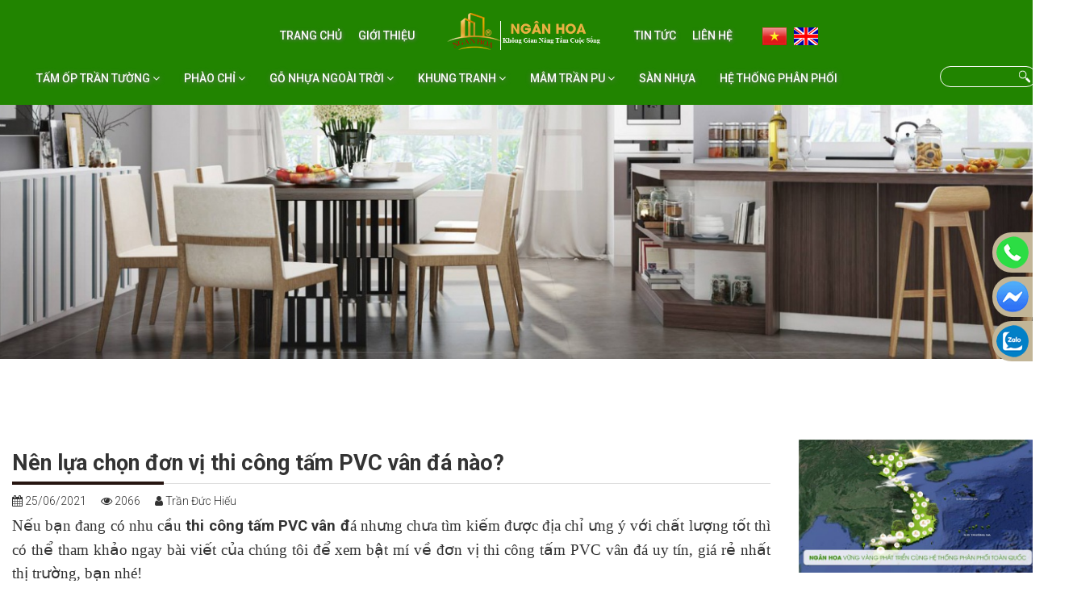

--- FILE ---
content_type: text/html; charset=UTF-8
request_url: https://nganhoa.com.vn/nen-lua-chon-don-vi-thi-cong-tam-pvc-van-da-nao/
body_size: 26704
content:
<!DOCTYPE html lang="vi" prefix="og: https://ogp.me/ns#" ><head> <meta name="google-site-verification" content="-TWdGzuQR7iiWLhhZUvSN4BK2dKiP1a228KuqxACi_c"/> <meta charset="UTF-8"/> <meta content="width=device-width, initial-scale=1.0" name="viewport"> <meta name="keywords" content="Nên lựa chọn đơn vị thi công tấm PVC vân đá nào?"/> <meta name="robots" content="noodp,index,follow"/> <meta name='revisit-after' content='1 days'/> <link href='https://fonts.googleapis.com/css?family=Roboto:400,300,500,700,900&subset=latin,vietnamese,latin-ext' rel='stylesheet' type='text/css'> <link href="https://fonts.googleapis.com/css2?family=Roboto:ital,wght@0,100;0,300;0,400;0,500;0,700;0,900;1,100;1,300;1,400;1,500;1,700;1,900&display=swap" rel="stylesheet"> <link rel="profile" /> <link rel="pingback" href="https://nganhoa.com.vn/xmlrpc.php"/> <link rel="stylesheet" type="text/css" href="https://nganhoa.com.vn/wp-content/themes/nganhoa/css/jquery.mmenu.all.css"> <script type="application/ld+json">{"@context":"https://schema.org","@type":"HomeAndConstructionBusiness","name":"CÔNG TY CP SX & TM NGÂN HOA","image":{"@type":"ImageObject","url":"https://nganhoa.com.vn/wp-content/uploads/2020/08/logo-ok.png","width":350,"height":116},"telephone":"19004615","url":"https://nganhoa.com.vn/","address":{"@type":"PostalAddress","streetAddress":"Cụm CN-Biên Hoà, Ngọc Sơn, Kim Bảng, Hà Nam","addressLocality":"Hà Nam","postalCode":"400000","addressRegion":"Hà Nam","addressCountry":"VN"},"priceRange":"400000","openingHoursSpecification":[{"@type":"OpeningHoursSpecification","dayOfWeek":["Monday","Tuesday","Wednesday","Thursday","Friday","Saturday"],"opens":"07:30","closes":"17:00"}],"geo":{"@type":"GeoCoordinates","latitude":"","longitude":""},"ContactPoint":{"@type":"ContactPoint","contactType":"customer support","telephone":"19004615","url":"https://nganhoa.com.vn/lien-he/","email":"info@nganhoa.com.vn","areaServed":["Việt Nam"],"contactOption":["HearingImpairedSupported","TollFree"],"availableLanguage":"Tiếng Việt"}}</script> <script type="application/ld+json">{"@context":"https:\/\/schema.org","@type":"WebSite","name":"Công Ty Ngân Hoa","url":"https://nganhoa.com.vn/","potentialAction":[{"@type":"SearchAction","target":"https://nganhoa.com.vn//?s={search_term_string}","query-input":"required name=search_term_string"}]}</script> <script type="application/ld+json">{"@context":"https:\/\/schema.org","@graph":[{"@context":"https:\/\/schema.org","@type":"SiteNavigationElement","id":"site-navigation","name":"TRANG CHỦ","url":"https://nganhoa.com.vn/"},{"@context":"https:\/\/schema.org","@type":"SiteNavigationElement","id":"site-navigation","name":"Tấm nhựa ốp tường","url":"https://nganhoa.com.vn/product_cat/tam-op-tran-tuong/"},{"@context":"https:\/\/schema.org","@type":"SiteNavigationElement","id":"site-navigation","name":"Phào chỉ","url":"https://nganhoa.com.vn/product_cat/phao-chi-trang-tri/"},{"@context":"https:\/\/schema.org","@type":"SiteNavigationElement","id":"site-navigation","name":"Gỗ nhựa ngoài trời","url":"https://nganhoa.com.vn/product_cat/eurowood/"},{"@context":"https:\/\/schema.org","@type":"SiteNavigationElement","id":"site-navigation","name":"Khung Tranh","url":"https://nganhoa.com.vn/product_cat/khung-tranh/"},{"@context":"https:\/\/schema.org","@type":"SiteNavigationElement","id":"site-navigation","name":"Mâm trần nhựa","url":"https://nganhoa.com.vn/product_cat/mam-tran-pu/"},{"@context":"https:\/\/schema.org","@type":"SiteNavigationElement","id":"site-navigation","name":"Sàn nhựa","url":"https://nganhoa.com.vn/product_cat/san-nhua/"},{"@context":"https:\/\/schema.org","@type":"SiteNavigationElement","id":"site-navigation","name":"Tấm ốp than tre","url":"https://nganhoa.com.vn/product_cat/tam-op-tran-tuong/tam-op-than-tre/"},{"@context":"https:\/\/schema.org","@type":"SiteNavigationElement","id":"site-navigation","name":"Tấm ốp lam sóng","url":"https://nganhoa.com.vn/product_cat/tam-op-tran-tuong/tam-op-lam-song/"},{"@context":"https:\/\/schema.org","@type":"SiteNavigationElement","id":"site-navigation","name":"Phụ kiện tấm ốp","url":"https://nganhoa.com.vn/product_cat/tam-op-tran-tuong/phu-kien-tam-op/"},{"@context":"https:\/\/schema.org","@type":"SiteNavigationElement","id":"site-navigation","name":"Báo giá thi công phào chỉ","url":"https://nganhoa.com.vn/bao-gia-thi-cong-phao-chi/"},{"@context":"https:\/\/schema.org","@type":"SiteNavigationElement","id":"site-navigation","name":"Tin Tức","url":"https://nganhoa.com.vn/tin-tuc/"},{"@context":"https:\/\/schema.org","@type":"SiteNavigationElement","id":"site-navigation","name":"Tuyển Dụng","url":"https://nganhoa.com.vn/tin-tuc/tuyen-dung-ngan-hoa/"},{"@context":"https:\/\/schema.org","@type":"SiteNavigationElement","id":"site-navigation","name":"Giới Thiệu - Ngân Hoa","url":"https://nganhoa.com.vn/gioi-thieu/"},{"@context":"https:\/\/schema.org","@type":"SiteNavigationElement","id":"site-navigation","name":"Liên Hệ","url":"https://nganhoa.com.vn/lien-he/"},{"@context":"https:\/\/schema.org","@type":"SiteNavigationElement","id":"site-navigation","name":"Chứng Chỉ - Bằng Khen","url":"https://nganhoa.com.vn/chung-chi-bang-khen/"},{"@context":"https:\/\/schema.org","@type":"SiteNavigationElement","id":"site-navigation","name":"Hệ Thống Phân Phối","url":"https://nganhoa.com.vn/he-thong-phan-phoi-toan-quoc/"}]}</script> <!--[if lt IE 9]> <script src="https://nganhoa.com.vn/wp-content/themes/nganhoa/js/html5.js" type="text/javascript"></script> <![endif]--> <script src="https://nganhoa.com.vn/wp-content/themes/nganhoa/js/jquery.min.js" type="text/javascript"></script> <script src="https://nganhoa.com.vn/wp-content/themes/nganhoa/js/jquery.mmenu.all.js" type="text/javascript"></script> <script> var ajaxurl = 'https://nganhoa.com.vn/wp-admin/admin-ajax.php'; </script> <script type="text/javascript"> jQuery(document).ready(function( $ ) { $("#menu").mmenu({ extensions: ['theme-dark'], }); }); </script> <meta name="description" content="Nếu bạn đang có nhu cầu thi công tấm PVC vân đá nhưng chưa tìm kiếm được địa chỉ ưng ý với chất lượng tốt thì có thể tham khảo ngay bài viết của chúng tôi để"/><meta name="robots" content="index, follow, max-snippet:-1, max-video-preview:-1, max-image-preview:large"/><link rel="canonical" href="https://nganhoa.com.vn/nen-lua-chon-don-vi-thi-cong-tam-pvc-van-da-nao/"/><meta property="og:locale" content="vi_VN"/><meta property="og:type" content="article"/><meta property="og:title" content="Nên lựa chọn đơn vị thi công tấm PVC vân đá nào? - Nhà máy sản xuất Tấm ốp, Phào chỉ Ngân Hoa"/><meta property="og:description" content="Nếu bạn đang có nhu cầu thi công tấm PVC vân đá nhưng chưa tìm kiếm được địa chỉ ưng ý với chất lượng tốt thì có thể tham khảo ngay bài viết của chúng tôi để"/><meta property="og:url" content="https://nganhoa.com.vn/nen-lua-chon-don-vi-thi-cong-tam-pvc-van-da-nao/"/><meta property="og:site_name" content="Nhà máy sản xuất Tấm ốp, Phào chỉ Ngân Hoa"/><meta property="article:section" content="Tin tức"/><meta property="og:updated_time" content="2024-11-07T10:32:56+07:00"/><meta property="og:image" content="https://nganhoa.com.vn/wp-content/uploads/2021/05/thi-cong-tam-pvc-van-da2.png"/><meta property="og:image:secure_url" content="https://nganhoa.com.vn/wp-content/uploads/2021/05/thi-cong-tam-pvc-van-da2.png"/><meta property="og:image:width" content="960"/><meta property="og:image:height" content="686"/><meta property="og:image:alt" content="Nên lựa chọn đơn vị thi công tấm PVC vân đá nào?"/><meta property="og:image:type" content="image/png"/><meta property="article:published_time" content="2021-06-25T16:36:49+07:00"/><meta property="article:modified_time" content="2024-11-07T10:32:56+07:00"/><meta name="twitter:card" content="summary_large_image"/><meta name="twitter:title" content="Nên lựa chọn đơn vị thi công tấm PVC vân đá nào? - Nhà máy sản xuất Tấm ốp, Phào chỉ Ngân Hoa"/><meta name="twitter:description" content="Nếu bạn đang có nhu cầu thi công tấm PVC vân đá nhưng chưa tìm kiếm được địa chỉ ưng ý với chất lượng tốt thì có thể tham khảo ngay bài viết của chúng tôi để"/><meta name="twitter:image" content="https://nganhoa.com.vn/wp-content/uploads/2021/05/thi-cong-tam-pvc-van-da2.png"/><meta name="twitter:label1" content="Được viết bởi"/><meta name="twitter:data1" content="Trần Đức Hiếu"/><meta name="twitter:label2" content="Thời gian để đọc"/><meta name="twitter:data2" content="6 phút"/><script type="application/ld+json" class="rank-math-schema">{"@context":"https://schema.org","@graph":[{"@type":["Person","Organization"],"@id":"https://nganhoa.com.vn/#person","name":"Nh\u00e0 m\u00e1y s\u1ea3n xu\u1ea5t T\u1ea5m \u1ed1p, Ph\u00e0o ch\u1ec9 Ng\u00e2n Hoa"},{"@type":"WebSite","@id":"https://nganhoa.com.vn/#website","url":"https://nganhoa.com.vn","name":"Nh\u00e0 m\u00e1y s\u1ea3n xu\u1ea5t T\u1ea5m \u1ed1p, Ph\u00e0o ch\u1ec9 Ng\u00e2n Hoa","publisher":{"@id":"https://nganhoa.com.vn/#person"},"inLanguage":"vi"},{"@type":"ImageObject","@id":"https://nganhoa.com.vn/wp-content/uploads/2021/05/thi-cong-tam-pvc-van-da2.png","url":"https://nganhoa.com.vn/wp-content/uploads/2021/05/thi-cong-tam-pvc-van-da2.png","width":"960","height":"686","inLanguage":"vi"},{"@type":"WebPage","@id":"https://nganhoa.com.vn/nen-lua-chon-don-vi-thi-cong-tam-pvc-van-da-nao/#webpage","url":"https://nganhoa.com.vn/nen-lua-chon-don-vi-thi-cong-tam-pvc-van-da-nao/","name":"N\u00ean l\u1ef1a ch\u1ecdn \u0111\u01a1n v\u1ecb thi c\u00f4ng t\u1ea5m PVC v\u00e2n \u0111\u00e1 n\u00e0o? - Nh\u00e0 m\u00e1y s\u1ea3n xu\u1ea5t T\u1ea5m \u1ed1p, Ph\u00e0o ch\u1ec9 Ng\u00e2n Hoa","datePublished":"2021-06-25T16:36:49+07:00","dateModified":"2024-11-07T10:32:56+07:00","isPartOf":{"@id":"https://nganhoa.com.vn/#website"},"primaryImageOfPage":{"@id":"https://nganhoa.com.vn/wp-content/uploads/2021/05/thi-cong-tam-pvc-van-da2.png"},"inLanguage":"vi"},{"@type":"Person","@id":"https://nganhoa.com.vn/author/tranduchieu/","name":"Tr\u1ea7n \u0110\u1ee9c Hi\u1ebfu","url":"https://nganhoa.com.vn/author/tranduchieu/","image":{"@type":"ImageObject","@id":"https://secure.gravatar.com/avatar/cc4cebb7d724b9f2b869d3b9bc596e1233e1a450f6f40a8eef0a306cd68ce9e0?s=96&amp;d=identicon&amp;r=g","url":"https://secure.gravatar.com/avatar/cc4cebb7d724b9f2b869d3b9bc596e1233e1a450f6f40a8eef0a306cd68ce9e0?s=96&amp;d=identicon&amp;r=g","caption":"Tr\u1ea7n \u0110\u1ee9c Hi\u1ebfu","inLanguage":"vi"},"sameAs":["https://nganhoa.com.vn/author/tranduchieu/"]},{"@type":"BlogPosting","headline":"N\u00ean l\u1ef1a ch\u1ecdn \u0111\u01a1n v\u1ecb thi c\u00f4ng t\u1ea5m PVC v\u00e2n \u0111\u00e1 n\u00e0o? - Nh\u00e0 m\u00e1y s\u1ea3n xu\u1ea5t T\u1ea5m \u1ed1p, Ph\u00e0o ch\u1ec9 Ng\u00e2n Hoa","datePublished":"2021-06-25T16:36:49+07:00","dateModified":"2024-11-07T10:32:56+07:00","articleSection":"Tin t\u1ee9c","author":{"@id":"https://nganhoa.com.vn/author/tranduchieu/","name":"Tr\u1ea7n \u0110\u1ee9c Hi\u1ebfu"},"publisher":{"@id":"https://nganhoa.com.vn/#person"},"description":"N\u1ebfu b\u1ea1n \u0111ang c\u00f3 nhu c\u1ea7u thi c\u00f4ng t\u1ea5m PVC v\u00e2n \u0111\u00e1 nh\u01b0ng ch\u01b0a t\u00ecm ki\u1ebfm \u0111\u01b0\u1ee3c \u0111\u1ecba ch\u1ec9 \u01b0ng \u00fd v\u1edbi ch\u1ea5t l\u01b0\u1ee3ng t\u1ed1t th\u00ec c\u00f3 th\u1ec3 tham kh\u1ea3o ngay b\u00e0i vi\u1ebft c\u1ee7a ch\u00fang t\u00f4i \u0111\u1ec3","name":"N\u00ean l\u1ef1a ch\u1ecdn \u0111\u01a1n v\u1ecb thi c\u00f4ng t\u1ea5m PVC v\u00e2n \u0111\u00e1 n\u00e0o? - Nh\u00e0 m\u00e1y s\u1ea3n xu\u1ea5t T\u1ea5m \u1ed1p, Ph\u00e0o ch\u1ec9 Ng\u00e2n Hoa","@id":"https://nganhoa.com.vn/nen-lua-chon-don-vi-thi-cong-tam-pvc-van-da-nao/#richSnippet","isPartOf":{"@id":"https://nganhoa.com.vn/nen-lua-chon-don-vi-thi-cong-tam-pvc-van-da-nao/#webpage"},"image":{"@id":"https://nganhoa.com.vn/wp-content/uploads/2021/05/thi-cong-tam-pvc-van-da2.png"},"inLanguage":"vi","mainEntityOfPage":{"@id":"https://nganhoa.com.vn/nen-lua-chon-don-vi-thi-cong-tam-pvc-van-da-nao/#webpage"}}]}</script><link rel='dns-prefetch' href='//cdnjs.cloudflare.com'/><link rel="alternate" type="application/rss+xml" title="Dòng thông tin Nhà máy sản xuất Tấm ốp, Phào chỉ Ngân Hoa &raquo;" href="https://nganhoa.com.vn/feed/"/><link rel="alternate" type="application/rss+xml" title="Nhà máy sản xuất Tấm ốp, Phào chỉ Ngân Hoa &raquo; Dòng bình luận" href="https://nganhoa.com.vn/comments/feed/"/><link rel="alternate" type="application/rss+xml" title="Nhà máy sản xuất Tấm ốp, Phào chỉ Ngân Hoa &raquo; Nên lựa chọn đơn vị thi công tấm PVC vân đá nào? Dòng bình luận" href="https://nganhoa.com.vn/nen-lua-chon-don-vi-thi-cong-tam-pvc-van-da-nao/feed/"/><link rel="alternate" title="oNhúng (JSON)" type="application/json+oembed" href="https://nganhoa.com.vn/wp-json/oembed/1.0/embed?url=https%3A%2F%2Fnganhoa.com.vn%2Fnen-lua-chon-don-vi-thi-cong-tam-pvc-van-da-nao%2F"/><link rel="alternate" title="oNhúng (XML)" type="text/xml+oembed" href="https://nganhoa.com.vn/wp-json/oembed/1.0/embed?url=https%3A%2F%2Fnganhoa.com.vn%2Fnen-lua-chon-don-vi-thi-cong-tam-pvc-van-da-nao%2F&#038;format=xml"/><style id='wp-img-auto-sizes-contain-inline-css' type='text/css'>img:is([sizes=auto i],[sizes^="auto," i]){contain-intrinsic-size:3000px 1500px}/*# sourceURL=wp-img-auto-sizes-contain-inline-css */</style><style id='wp-emoji-styles-inline-css' type='text/css'> img.wp-smiley, img.emoji { display: inline !important; border: none !important; box-shadow: none !important; height: 1em !important; width: 1em !important; margin: 0 0.07em !important; vertical-align: -0.1em !important; background: none !important; padding: 0 !important; }/*# sourceURL=wp-emoji-styles-inline-css */</style><style id='wp-block-library-inline-css' type='text/css'>:root{--wp-block-synced-color:#7a00df;--wp-block-synced-color--rgb:122,0,223;--wp-bound-block-color:var(--wp-block-synced-color);--wp-editor-canvas-background:#ddd;--wp-admin-theme-color:#007cba;--wp-admin-theme-color--rgb:0,124,186;--wp-admin-theme-color-darker-10:#006ba1;--wp-admin-theme-color-darker-10--rgb:0,107,160.5;--wp-admin-theme-color-darker-20:#005a87;--wp-admin-theme-color-darker-20--rgb:0,90,135;--wp-admin-border-width-focus:2px}@media (min-resolution:192dpi){:root{--wp-admin-border-width-focus:1.5px}}.wp-element-button{cursor:pointer}:root .has-very-light-gray-background-color{background-color:#eee}:root .has-very-dark-gray-background-color{background-color:#313131}:root .has-very-light-gray-color{color:#eee}:root .has-very-dark-gray-color{color:#313131}:root .has-vivid-green-cyan-to-vivid-cyan-blue-gradient-background{background:linear-gradient(135deg,#00d084,#0693e3)}:root .has-purple-crush-gradient-background{background:linear-gradient(135deg,#34e2e4,#4721fb 50%,#ab1dfe)}:root .has-hazy-dawn-gradient-background{background:linear-gradient(135deg,#faaca8,#dad0ec)}:root .has-subdued-olive-gradient-background{background:linear-gradient(135deg,#fafae1,#67a671)}:root .has-atomic-cream-gradient-background{background:linear-gradient(135deg,#fdd79a,#004a59)}:root .has-nightshade-gradient-background{background:linear-gradient(135deg,#330968,#31cdcf)}:root .has-midnight-gradient-background{background:linear-gradient(135deg,#020381,#2874fc)}:root{--wp--preset--font-size--normal:16px;--wp--preset--font-size--huge:42px}.has-regular-font-size{font-size:1em}.has-larger-font-size{font-size:2.625em}.has-normal-font-size{font-size:var(--wp--preset--font-size--normal)}.has-huge-font-size{font-size:var(--wp--preset--font-size--huge)}.has-text-align-center{text-align:center}.has-text-align-left{text-align:left}.has-text-align-right{text-align:right}.has-fit-text{white-space:nowrap!important}#end-resizable-editor-section{display:none}.aligncenter{clear:both}.items-justified-left{justify-content:flex-start}.items-justified-center{justify-content:center}.items-justified-right{justify-content:flex-end}.items-justified-space-between{justify-content:space-between}.screen-reader-text{border:0;clip-path:inset(50%);height:1px;margin:-1px;overflow:hidden;padding:0;position:absolute;width:1px;word-wrap:normal!important}.screen-reader-text:focus{background-color:#ddd;clip-path:none;color:#444;display:block;font-size:1em;height:auto;left:5px;line-height:normal;padding:15px 23px 14px;text-decoration:none;top:5px;width:auto;z-index:100000}html :where(.has-border-color){border-style:solid}html :where([style*=border-top-color]){border-top-style:solid}html :where([style*=border-right-color]){border-right-style:solid}html :where([style*=border-bottom-color]){border-bottom-style:solid}html :where([style*=border-left-color]){border-left-style:solid}html :where([style*=border-width]){border-style:solid}html :where([style*=border-top-width]){border-top-style:solid}html :where([style*=border-right-width]){border-right-style:solid}html :where([style*=border-bottom-width]){border-bottom-style:solid}html :where([style*=border-left-width]){border-left-style:solid}html :where(img[class*=wp-image-]){height:auto;max-width:100%}:where(figure){margin:0 0 1em}html :where(.is-position-sticky){--wp-admin--admin-bar--position-offset:var(--wp-admin--admin-bar--height,0px)}@media screen and (max-width:600px){html :where(.is-position-sticky){--wp-admin--admin-bar--position-offset:0px}}/*# sourceURL=wp-block-library-inline-css */</style><style id='global-styles-inline-css' type='text/css'>
:root{--wp--preset--aspect-ratio--square: 1;--wp--preset--aspect-ratio--4-3: 4/3;--wp--preset--aspect-ratio--3-4: 3/4;--wp--preset--aspect-ratio--3-2: 3/2;--wp--preset--aspect-ratio--2-3: 2/3;--wp--preset--aspect-ratio--16-9: 16/9;--wp--preset--aspect-ratio--9-16: 9/16;--wp--preset--color--black: #000000;--wp--preset--color--cyan-bluish-gray: #abb8c3;--wp--preset--color--white: #ffffff;--wp--preset--color--pale-pink: #f78da7;--wp--preset--color--vivid-red: #cf2e2e;--wp--preset--color--luminous-vivid-orange: #ff6900;--wp--preset--color--luminous-vivid-amber: #fcb900;--wp--preset--color--light-green-cyan: #7bdcb5;--wp--preset--color--vivid-green-cyan: #00d084;--wp--preset--color--pale-cyan-blue: #8ed1fc;--wp--preset--color--vivid-cyan-blue: #0693e3;--wp--preset--color--vivid-purple: #9b51e0;--wp--preset--gradient--vivid-cyan-blue-to-vivid-purple: linear-gradient(135deg,rgb(6,147,227) 0%,rgb(155,81,224) 100%);--wp--preset--gradient--light-green-cyan-to-vivid-green-cyan: linear-gradient(135deg,rgb(122,220,180) 0%,rgb(0,208,130) 100%);--wp--preset--gradient--luminous-vivid-amber-to-luminous-vivid-orange: linear-gradient(135deg,rgb(252,185,0) 0%,rgb(255,105,0) 100%);--wp--preset--gradient--luminous-vivid-orange-to-vivid-red: linear-gradient(135deg,rgb(255,105,0) 0%,rgb(207,46,46) 100%);--wp--preset--gradient--very-light-gray-to-cyan-bluish-gray: linear-gradient(135deg,rgb(238,238,238) 0%,rgb(169,184,195) 100%);--wp--preset--gradient--cool-to-warm-spectrum: linear-gradient(135deg,rgb(74,234,220) 0%,rgb(151,120,209) 20%,rgb(207,42,186) 40%,rgb(238,44,130) 60%,rgb(251,105,98) 80%,rgb(254,248,76) 100%);--wp--preset--gradient--blush-light-purple: linear-gradient(135deg,rgb(255,206,236) 0%,rgb(152,150,240) 100%);--wp--preset--gradient--blush-bordeaux: linear-gradient(135deg,rgb(254,205,165) 0%,rgb(254,45,45) 50%,rgb(107,0,62) 100%);--wp--preset--gradient--luminous-dusk: linear-gradient(135deg,rgb(255,203,112) 0%,rgb(199,81,192) 50%,rgb(65,88,208) 100%);--wp--preset--gradient--pale-ocean: linear-gradient(135deg,rgb(255,245,203) 0%,rgb(182,227,212) 50%,rgb(51,167,181) 100%);--wp--preset--gradient--electric-grass: linear-gradient(135deg,rgb(202,248,128) 0%,rgb(113,206,126) 100%);--wp--preset--gradient--midnight: linear-gradient(135deg,rgb(2,3,129) 0%,rgb(40,116,252) 100%);--wp--preset--font-size--small: 13px;--wp--preset--font-size--medium: 20px;--wp--preset--font-size--large: 36px;--wp--preset--font-size--x-large: 42px;--wp--preset--spacing--20: 0.44rem;--wp--preset--spacing--30: 0.67rem;--wp--preset--spacing--40: 1rem;--wp--preset--spacing--50: 1.5rem;--wp--preset--spacing--60: 2.25rem;--wp--preset--spacing--70: 3.38rem;--wp--preset--spacing--80: 5.06rem;--wp--preset--shadow--natural: 6px 6px 9px rgba(0, 0, 0, 0.2);--wp--preset--shadow--deep: 12px 12px 50px rgba(0, 0, 0, 0.4);--wp--preset--shadow--sharp: 6px 6px 0px rgba(0, 0, 0, 0.2);--wp--preset--shadow--outlined: 6px 6px 0px -3px rgb(255, 255, 255), 6px 6px rgb(0, 0, 0);--wp--preset--shadow--crisp: 6px 6px 0px rgb(0, 0, 0);}:where(.is-layout-flex){gap: 0.5em;}:where(.is-layout-grid){gap: 0.5em;}body .is-layout-flex{display: flex;}.is-layout-flex{flex-wrap: wrap;align-items: center;}.is-layout-flex > :is(*, div){margin: 0;}body .is-layout-grid{display: grid;}.is-layout-grid > :is(*, div){margin: 0;}:where(.wp-block-columns.is-layout-flex){gap: 2em;}:where(.wp-block-columns.is-layout-grid){gap: 2em;}:where(.wp-block-post-template.is-layout-flex){gap: 1.25em;}:where(.wp-block-post-template.is-layout-grid){gap: 1.25em;}.has-black-color{color: var(--wp--preset--color--black) !important;}.has-cyan-bluish-gray-color{color: var(--wp--preset--color--cyan-bluish-gray) !important;}.has-white-color{color: var(--wp--preset--color--white) !important;}.has-pale-pink-color{color: var(--wp--preset--color--pale-pink) !important;}.has-vivid-red-color{color: var(--wp--preset--color--vivid-red) !important;}.has-luminous-vivid-orange-color{color: var(--wp--preset--color--luminous-vivid-orange) !important;}.has-luminous-vivid-amber-color{color: var(--wp--preset--color--luminous-vivid-amber) !important;}.has-light-green-cyan-color{color: var(--wp--preset--color--light-green-cyan) !important;}.has-vivid-green-cyan-color{color: var(--wp--preset--color--vivid-green-cyan) !important;}.has-pale-cyan-blue-color{color: var(--wp--preset--color--pale-cyan-blue) !important;}.has-vivid-cyan-blue-color{color: var(--wp--preset--color--vivid-cyan-blue) !important;}.has-vivid-purple-color{color: var(--wp--preset--color--vivid-purple) !important;}.has-black-background-color{background-color: var(--wp--preset--color--black) !important;}.has-cyan-bluish-gray-background-color{background-color: var(--wp--preset--color--cyan-bluish-gray) !important;}.has-white-background-color{background-color: var(--wp--preset--color--white) !important;}.has-pale-pink-background-color{background-color: var(--wp--preset--color--pale-pink) !important;}.has-vivid-red-background-color{background-color: var(--wp--preset--color--vivid-red) !important;}.has-luminous-vivid-orange-background-color{background-color: var(--wp--preset--color--luminous-vivid-orange) !important;}.has-luminous-vivid-amber-background-color{background-color: var(--wp--preset--color--luminous-vivid-amber) !important;}.has-light-green-cyan-background-color{background-color: var(--wp--preset--color--light-green-cyan) !important;}.has-vivid-green-cyan-background-color{background-color: var(--wp--preset--color--vivid-green-cyan) !important;}.has-pale-cyan-blue-background-color{background-color: var(--wp--preset--color--pale-cyan-blue) !important;}.has-vivid-cyan-blue-background-color{background-color: var(--wp--preset--color--vivid-cyan-blue) !important;}.has-vivid-purple-background-color{background-color: var(--wp--preset--color--vivid-purple) !important;}.has-black-border-color{border-color: var(--wp--preset--color--black) !important;}.has-cyan-bluish-gray-border-color{border-color: var(--wp--preset--color--cyan-bluish-gray) !important;}.has-white-border-color{border-color: var(--wp--preset--color--white) !important;}.has-pale-pink-border-color{border-color: var(--wp--preset--color--pale-pink) !important;}.has-vivid-red-border-color{border-color: var(--wp--preset--color--vivid-red) !important;}.has-luminous-vivid-orange-border-color{border-color: var(--wp--preset--color--luminous-vivid-orange) !important;}.has-luminous-vivid-amber-border-color{border-color: var(--wp--preset--color--luminous-vivid-amber) !important;}.has-light-green-cyan-border-color{border-color: var(--wp--preset--color--light-green-cyan) !important;}.has-vivid-green-cyan-border-color{border-color: var(--wp--preset--color--vivid-green-cyan) !important;}.has-pale-cyan-blue-border-color{border-color: var(--wp--preset--color--pale-cyan-blue) !important;}.has-vivid-cyan-blue-border-color{border-color: var(--wp--preset--color--vivid-cyan-blue) !important;}.has-vivid-purple-border-color{border-color: var(--wp--preset--color--vivid-purple) !important;}.has-vivid-cyan-blue-to-vivid-purple-gradient-background{background: var(--wp--preset--gradient--vivid-cyan-blue-to-vivid-purple) !important;}.has-light-green-cyan-to-vivid-green-cyan-gradient-background{background: var(--wp--preset--gradient--light-green-cyan-to-vivid-green-cyan) !important;}.has-luminous-vivid-amber-to-luminous-vivid-orange-gradient-background{background: var(--wp--preset--gradient--luminous-vivid-amber-to-luminous-vivid-orange) !important;}.has-luminous-vivid-orange-to-vivid-red-gradient-background{background: var(--wp--preset--gradient--luminous-vivid-orange-to-vivid-red) !important;}.has-very-light-gray-to-cyan-bluish-gray-gradient-background{background: var(--wp--preset--gradient--very-light-gray-to-cyan-bluish-gray) !important;}.has-cool-to-warm-spectrum-gradient-background{background: var(--wp--preset--gradient--cool-to-warm-spectrum) !important;}.has-blush-light-purple-gradient-background{background: var(--wp--preset--gradient--blush-light-purple) !important;}.has-blush-bordeaux-gradient-background{background: var(--wp--preset--gradient--blush-bordeaux) !important;}.has-luminous-dusk-gradient-background{background: var(--wp--preset--gradient--luminous-dusk) !important;}.has-pale-ocean-gradient-background{background: var(--wp--preset--gradient--pale-ocean) !important;}.has-electric-grass-gradient-background{background: var(--wp--preset--gradient--electric-grass) !important;}.has-midnight-gradient-background{background: var(--wp--preset--gradient--midnight) !important;}.has-small-font-size{font-size: var(--wp--preset--font-size--small) !important;}.has-medium-font-size{font-size: var(--wp--preset--font-size--medium) !important;}.has-large-font-size{font-size: var(--wp--preset--font-size--large) !important;}.has-x-large-font-size{font-size: var(--wp--preset--font-size--x-large) !important;}
/*# sourceURL=global-styles-inline-css */
</style>
<style id='classic-theme-styles-inline-css' type='text/css'>/*! This file is auto-generated */.wp-block-button__link{color:#fff;background-color:#32373c;border-radius:9999px;box-shadow:none;text-decoration:none;padding:calc(.667em + 2px) calc(1.333em + 2px);font-size:1.125em}.wp-block-file__button{background:#32373c;color:#fff;text-decoration:none}/*# sourceURL=/wp-includes/css/classic-themes.min.css */</style><link rel='stylesheet' id='wp-components-css' href='https://nganhoa.com.vn/wp-includes/css/dist/components/style.min.css?ver=6.9' type='text/css' media='all'/><link rel='stylesheet' id='wp-preferences-css' href='https://nganhoa.com.vn/wp-includes/css/dist/preferences/style.min.css?ver=6.9' type='text/css' media='all'/><link rel='stylesheet' id='wp-block-editor-css' href='https://nganhoa.com.vn/wp-includes/css/dist/block-editor/style.min.css?ver=6.9' type='text/css' media='all'/><link rel='stylesheet' id='popup-maker-block-library-style-css' href='https://nganhoa.com.vn/wp-content/plugins/popup-maker/dist/packages/block-library-style.css?ver=dbea705cfafe089d65f1' type='text/css' media='all'/><link rel='stylesheet' id='contact-form-7-css' href='https://nganhoa.com.vn/wp-content/plugins/contact-form-7/includes/css/styles.css?ver=6.1.4' type='text/css' media='all'/><link rel='stylesheet' id='ez-toc-css' href='https://nganhoa.com.vn/wp-content/plugins/easy-table-of-contents/assets/css/screen.min.css?ver=2.0.80' type='text/css' media='all'/><style id='ez-toc-inline-css' type='text/css'>div#ez-toc-container .ez-toc-title {font-size: 120%;}div#ez-toc-container .ez-toc-title {font-weight: 500;}div#ez-toc-container ul li , div#ez-toc-container ul li a {font-size: 100%;}div#ez-toc-container ul li , div#ez-toc-container ul li a {font-weight: 500;}div#ez-toc-container nav ul ul li {font-size: 90%;}div#ez-toc-container {width: 100%;}.ez-toc-box-title {font-weight: bold; margin-bottom: 10px; text-align: center; text-transform: uppercase; letter-spacing: 1px; color: #666; padding-bottom: 5px;position:absolute;top:-4%;left:5%;background-color: inherit;transition: top 0.3s ease;}.ez-toc-box-title.toc-closed {top:-25%;}/*# sourceURL=ez-toc-inline-css */</style><link rel='stylesheet' id='fl-style-css' href='https://nganhoa.com.vn/wp-content/themes/nganhoa/style.css?ver=all' type='text/css' media='all'/><link rel='stylesheet' id='fl-owl-css-css' href='https://nganhoa.com.vn/wp-content/themes/nganhoa/css/owl.carousel.min.css?ver=6.9' type='text/css' media='all'/><link rel='stylesheet' id='fl-bootstrap-css-css' href='https://nganhoa.com.vn/wp-content/themes/nganhoa/css/bootstrap.min.css?ver=6.9' type='text/css' media='all'/><link rel='stylesheet' id='fl-fontawesome-css' href='https://nganhoa.com.vn/wp-content/themes/nganhoa/css/font-awesome.min.css?ver=6.9' type='text/css' media='all'/><link rel='stylesheet' id='fl-main-css' href='https://nganhoa.com.vn/wp-content/themes/nganhoa/css/main.css?ver=6.9' type='text/css' media='all'/><link rel='stylesheet' id='fl-screen-css' href='https://nganhoa.com.vn/wp-content/themes/nganhoa/css/fl_screen.css?ver=6.9' type='text/css' media='all'/><link rel='stylesheet' id='fancybox-css-css' href='https://cdnjs.cloudflare.com/ajax/libs/fancybox/3.5.7/jquery.fancybox.min.css?ver=3.5.7' type='text/css' media='all'/><link rel='stylesheet' id='fl-owl-js-css' href='https://nganhoa.com.vn/wp-content/themes/nganhoa/js/owl.carousel.min.js?ver=6.9' type='text/css' media='all'/><script type="text/javascript" src="https://nganhoa.com.vn/wp-includes/js/jquery/jquery.min.js?ver=3.7.1" id="jquery-core-js"></script><script type="text/javascript" src="https://nganhoa.com.vn/wp-includes/js/jquery/jquery-migrate.min.js?ver=3.4.1" id="jquery-migrate-js"></script><link rel="https://api.w.org/" href="https://nganhoa.com.vn/wp-json/"/><link rel="alternate" title="JSON" type="application/json" href="https://nganhoa.com.vn/wp-json/wp/v2/posts/3326"/><link rel="EditURI" type="application/rsd+xml" title="RSD" href="https://nganhoa.com.vn/xmlrpc.php?rsd"/><meta name="generator" content="WordPress 6.9"/><link rel='shortlink' href='https://nganhoa.com.vn/?p=3326'/><meta name="google-site-verification" content="tU8aOsFsJvKEetDBRBslFuO-muM05yvsNajg2EGBIEc"/><style type="text/css">.recentcomments a{display:inline !important;padding:0 !important;margin:0 !important;}</style><link rel="icon" href="https://nganhoa.com.vn/wp-content/uploads/2022/04/cropped-logo-Ngan-Hoa-1-32x32.png" sizes="32x32"/><link rel="icon" href="https://nganhoa.com.vn/wp-content/uploads/2022/04/cropped-logo-Ngan-Hoa-1-192x192.png" sizes="192x192"/><link rel="apple-touch-icon" href="https://nganhoa.com.vn/wp-content/uploads/2022/04/cropped-logo-Ngan-Hoa-1-180x180.png"/><meta name="msapplication-TileImage" content="https://nganhoa.com.vn/wp-content/uploads/2022/04/cropped-logo-Ngan-Hoa-1-270x270.png"/> <style type="text/css" id="wp-custom-css"> * { font-family: "Roboto", sans-serif;}ul.grandchild_cat { width: 100%;}li.cat-item.cat-item-ls { border-bottom: 1px solid #c6c6c6; padding-left: 20px;}.cat-item-ls:last-child { border: none !important;}.item-sub-bt { display: flex !important; flex-direction: row !important; width: 100%; padding: 0; margin: 0;}#menu-item-21500, #menu-item-21501, #menu-item-21502, #menu-item-21503, #menu-item-21934, #menu-item-21935{ display: none;}.box_price_item .text_price span del{ color: black;}.single-title { font-size: 27; font-family: time;}.entry_content h2 { font-size: 22; font-family: time;}.entry_content h3 { font-size: 20; font-family: time;}p { font-size: 18; font-family: 'Roboto', sans-serif;}.navbar-fixed-top { background: #218400!important; z-index: 9999;}#header { padding: 8px 0; background: #218400; z-index: 999; left: 0; right: 0;}#footer>.overlay { position: absolute; top: 0; right: 0; left: 0; bottom: 0; background: #7aa201d6; z-index: 1;}#topmenu ul.nav li a { color: #fcfcfc; text-transform: capitalize; filter: drop-shadow(1px 1px 3px #727272);}.wp-caption-text { padding: 2px; display: flex; justify-content: center; font-style: italic; }.head1 ul li a { color: #fcfcfc; text-transform: capitalize; filter: drop-shadow(1px 1px 2px #727272); }.pl-std-l-view a { display: inline-block; border-radius: 5px; padding: 5px 10px; background: linear-gradient(to right,#99cc01,#99cc01); text-transform: uppercase; font-size: 13px; color: #000000;}.pl-std-l-orders a { display: inline-block; border-radius: 5px; padding: 5px 10px; background-color: #ff0000; text-transform: uppercase; font-size: 13px; color: #ffffff;}.photo { flex-grow: 1; width: 112px; height: 80px; background-size: cover; margin: 4px; border: 1px solid #ccc; cursor: pointer; overflow: hidden;}.product_item img { width: 200; /* height: 200px; */}@media screen and (max-width: 1200px)#topmenu ul.nav li a { padding-left: 5px; padding-right: 5px; font-size: 10px;}#ez-toc-container ul li a:visited, #ez-toc-container ul li a:link{color: #4285f4;}#ez-toc-container ul li a:hover{color: black;text-decoration: none;}div#ez-toc-container p.ez-toc-title { font-size: 120%; color: #4285f4;}.entry_content ul, menu, dir { display: block; list-style-type: disc; -webkit-margin-before: 1em; -webkit-margin-after: 1em; -webkit-margin-start: 0px; -webkit-margin-end: 0px; -webkit-padding-start: 40px; font-family: time; font-size: 18; /* font-style: italic; */}#loading-indicator { text-align: center; font-size: 16px; color: green; /* Màu sắc tùy ý */ margin: 20px 0;}/* NAVBAR STYLING */.head1 ul li a { font-weight: 500; text-transform: uppercase}#topmenu ul.nav li a { text-transform: uppercase; font-weight: 500;}.hbtext { text-align: center; margin-bottom: 20px;}/* ABOUT */.hb3_content p { font-weight: bold;} button.btn-xemthem { background-image: linear-gradient(to right, #134E5E 0%, #71B280 51%, #134E5E 100%); margin: 10px; padding: 10px 30px; text-align: center; font-weight: 500; text-transform: uppercase; transition: 0.5s; background-size: 200% auto; color: white; box-shadow: 0 0 20px #eee; border-radius: 5px; display: block;}.btn-xemthem:hover { background-position: right center; color: #FFFFFF; text-decoration: none;}button.btn-xemthem .fa { display: none;}/* PRODUCT ITEM STYLING */p.text_price { font-weight: 500}.product_item:hover { box-shadow: 0px 1px 8px #ccc;}.pl-std-l-view a { background-image: linear-gradient(to right, #134E5E 0%, #71B280 51%, #134E5E 100%); text-align: center; font-weight: 500; text-transform: uppercase; transition: 0.5s; background-size: 200% auto; color: white; box-shadow: 0 0 20px #eee; border-radius: 5px; display: block;}.pl-std-l-view a:hover { background-position: right center; color: #FFFFFF; text-decoration: none;}.pl-std-l-orders a { background-image: linear-gradient(to right, #FF512F 0%, #DD2476 51%, #FF512F 100%); font-weight: 500; text-align: center; text-transform: uppercase; transition: 0.5s; background-size: 200% auto; color: white; box-shadow: 0 0 20px #eee; border-radius: 5px; display: block;}.pl-std-l-orders a:hover { background-position: right center; color: #FFFFFF; text-decoration: none;} .item_info .product_item a { font-size: 16px;}.box_ud { margin: 20px 0;}#popup-content{ position: relative; width: 50%; display: flex; justify-content: center; align-items: center; background: white;}#popup-content .row{ width: 100%; background: white; padding: 5%; border-radius: 20px;}#popup-content .row .box_product_info .pro_info p{ text-align: left;}/* .fancybox-slide{ overflow: hidden !important;} */.fancybox-slide{ display: flex !important; justify-content: center; align-items: center;}@media (max-width: 1000px) { #popup-content { width: 95%; }}.mobile_ux{ display: none;}.desktop_ux{ display: block;}.box_cate { width: 100%; display: flex; justify-content: space-around; flex-wrap: wrap;}.box_cate .col { width: 45%; display: flex; flex-direction: column; align-items: center; font-size: 16px; font-weight: bold;}.box_cate .col .img-cate-home{ width: 100%; height: auto;}.box_cate .col .name-cate { background: #218400; color: white; width: 100%; text-align: center; font-size: 16px; font-weight: 500; padding: 2%;}.menu-item-21868{ display: none !important;}.col-md-9 h1.page-title{ font-size: 30px !important;}.products-filters .cat-item.active { color: red; /* Đổi màu chữ thành đỏ */}@media (max-width: 760px) {.menu-item-21868, #menu-item-21934, #menu-item-21935{ display: block !important;} .menu-item-20777, .menu-item-20779, .menu-item-20770, .menu-item-20788, .menu-item-20789, .menu-item-21312, .menu-item-20796{ display: none !important; } .home .box_product .row{ display: flex; justify-content: space-around; flex-wrap: wrap; } .home .box_product .row .col-md-3{ width: 45%; padding: 0; } .mobile_ux{ display: block; } .desktop_ux, .sb_banner{ display: none; } .carousel-indicators{ display: none !important; } .home .hb_frame:nth-child(2), .home .hb_frame:nth-child(4){ display: none; } .home .hb_frame:last-child{ display: block !important; } .hbox3 .row .col-md-6 .box3_icon .col-md-6{ display: none; }}.home .hb_frame:last-child{ display: none; }#result .tax_box { display: flex !important; width: 100% !important; flex-wrap: wrap;}h3.title-pro-hie { font-size: 16px; text-align: center;}.single-product .sidebar_col{ display: none;}.row-cate{ display: flex; justify-content: center; flex-wrap: wrap;}/* Danh mục sản phầm */.sb_content .box-sidebar{ border-left: 1px solid #c6c6c6; border-right: 1px solid #c6c6c6;}h3.sb_title { background: #218400; color: white; padding: 12px; display: flex; justify-content: space-between; align-items: center;}ul.products-filters { display: flex; flex-direction: column;}ul.products-filters li.cat-item a { list-style: none; width: 100%; padding: 10px; color: black; font-weight: 500; display: flex; justify-content: space-between;}.has-sub{ display: flex; flex-direction: column; padding: 0 10px; align-items: center; border-bottom: 1px solid #c6c6c6;}.khung-svg { width: 100%; display: flex; justify-content: space-between; align-items: center;}.sub_cat { width: 100%; padding-left: 22px;}.sb_title:after { content: ''; display: none !important;}/* Styling adjustments for the accordion */.social_list{ display: flex;}.social_list li{ margin: 0 2px;}.social_list li:hover{ transform: scale(1.1); transition: 0.3s;}@media (max-width: 760px) { .mobile_none{ display: none; } .sidebar_col{ width: 100%; } .archive .content_col{ width: 100%; } .box-sidebar .products-filters{ display: none; } .hb_frame{ width: 50% !important;}.archive .container { margin: 0; width: 100%;}.archive .container .sidebar_col{ width: 100%}.archive .container .row.tax_box { display: flex; justify-content: center; flex-wrap: wrap;}.archive .container .row.tax_box .col-md-4 { width: 45%;} .box_action{ display: none !important; } i.fa.fa-bars { position: absolute; top: 11px; left: 15px; z-index: 9999; font-size: 35px; color: #fff; } #menu-item-21500, #menu-item-21501, #menu-item-21502, #menu-item-21503{ display: block;}#tabs > #result { display: flex !important; justify-content: space-around !important; flex-wrap: wrap !important; width: 100%;} #tabs #result > .product_item { display: inline-block !important;; margin: 0 10px !important; margin-bottom: 25px !important; width: 40% !important;}}.hb1_ct:last-child img{ width: 72px; height: 72px;}.hb1_ct{ width: 100%; display: flex; justify-content: center; flex-wrap: wrap;}/* .hbox3 .col-md-6{ display: none;} */.hbox3 .row{ display: flex; justify-content: center; flex-wrap: wrap;}#tabs > #result{ display: flex; justify-content: start; flex-wrap: wrap;}#tabs #result > .product_item{ display: inline-block; margin-bottom: 25px; width: 30%; height: 280px; overflow: hidden;}.paginate { text-align: center; margin-bottom: 30px; width: 100%;}.nav-tabs>li>a { color: #218400 !important; font-weight: bold; }.nav-tabs { border-bottom: 1px solid #ddd; display: flex; justify-content: center; flex-wrap: wrap;}/* Giá sản phẩm */.xem-gia { display: flex; justify-content: start; color: black; font-weight: 500; width: 100%; flex-wrap: wrap;}p.gia-ban { margin: 0 1%; color: red; font-size: 28px;}.giam-goc { display: flex; justify-content: space-between; margin-right: 2%; position: relative; }.gia-goc del{ font-size: 20px;}p.tl-giam { position: relative; top: -16px; background: #c8c8c8; width: 40px; height: 40px; border-radius: 180px; display: flex; justify-content: center; align-items: center; font-size: 15px;}.term-tam-op-tran-tuong #tabs .nav-tabs{ display: none;}#footer{ background-image: none !important;}.col-sub-bt-1{ display: flex; justify-content: center; width: 100%; align-items: center;}.item-sub-bt{ display: flex !important; flex-direction: column !important;}.cat-item-3 { border-bottom: 1px solid #c6c6c6; width: 100%; padding-left: 5%;}.cat-item-3:last-child { border: none;}.col-sub-bt-2 { width: 100%;}/* .has-sub:nth-child(6){ order: 10;}.has-sub:nth-child(4){ order: -10;}.has-sub:nth-child(4){ order: -10;} */.has-sub:nth-child(7){ order: -10;}.has-sub:nth-child(6){ order: -9;}.has-sub:nth-child(3){ order: -8;}.has-sub:nth-child(5){ order: -7;}.has-sub:nth-child(2){ order: -6;}.sub_cat .item-sub-bt svg { display: none;}.has-sub:last-child .sub_cat .item-sub-bt:last-child svg { display: block;}.grandchild_cat{ display: none;}.sub_cat{ flex-direction: column;}.has-sub:last-child .sub_cat li:nth-child(5){ order: -10 !important;}.has-sub:last-child .sub_cat li:nth-child(2){ order: -9 !important;}.has-sub:last-child .sub_cat li:nth-child(6){ order: -8 !important;}.has-sub:last-child .sub_cat li:nth-child(3){ order: -7 !important;}.has-sub:last-child .sub_cat li:nth-child(7){ order: -6 !important;}.has-sub:last-child .sub_cat li:nth-child(4){ order: -5 !important;}#author-info { float: left; padding: 20px;background-color: #f0f0f0; margin-bottom:10px; -moz-border-radius: 5px;border-radius: 5px;} #author-info .avatar { position: relative; top: 0; left: 0; float: left; } #author-description { margin-left: 100px; } #author-description h3 { margin-top:0px;margin-bottom:10px;}@media screen and (max-width: 768px) { #header .logo img { width: 50% !important; }}/* Xử lý lỗi và code mới Menu Mobile - Code By HaTrungHieu *//* .header{ display: none;} */.box_foto img { width: 100%; height: 100%; object-fit: cover; /* Giữ tỷ lệ ảnh, cắt phần thừa */} </style> <script> !function(f,b,e,v,n,t,s) {if(f.fbq)return;n=f.fbq=function(){n.callMethod? n.callMethod.apply(n,arguments):n.queue.push(arguments)}; if(!f._fbq)f._fbq=n;n.push=n;n.loaded=!0;n.version='2.0'; n.queue=[];t=b.createElement(e);t.async=!0; t.src=v;s=b.getElementsByTagName(e)[0]; s.parentNode.insertBefore(t,s)}(window, document,'script', 'https://connect.facebook.net/en_US/fbevents.js'); fbq('init', '945034829258346'); fbq('track', 'PageView');</script><noscript><img height="1" width="1" style="display:none" src="https://www.facebook.com/tr?id=945034829258346&ev=PageView&noscript=1"/></noscript><script async src="https://www.googletagmanager.com/gtag/js?id=G-B95BKDPN0P"></script><script> window.dataLayer = window.dataLayer || []; function gtag(){dataLayer.push(arguments);} gtag('js', new Date()); gtag('config', 'G-B95BKDPN0P');</script><script async src="https://www.googletagmanager.com/gtag/js?id=G-VFVX6KZTJY"></script><script> window.dataLayer = window.dataLayer || []; function gtag(){dataLayer.push(arguments);} gtag('js', new Date()); gtag('config', 'G-VFVX6KZTJY');</script><meta name="google-site-verification" content="Aq1PZnUZQwHxeYdghkYol6Q-vwixON5a0OzHlDTkr6g"/></head><meta name="msvalidate.01" content="629E5EB5227B1A0D66F65FC4C73CEB3F"/><body class="wp-singular post-template-default single single-post postid-3326 single-format-standard wp-theme-nganhoa"> <div id="fb-root"></div><script async defer crossorigin="anonymous" src="https://connect.facebook.net/vi_VN/sdk.js#xfbml=1&version=v7.0&appId=2774013792831452&autoLogAppEvents=1"></script> <div id="header"> <div class="container"> <div class="row"> <div id="page" class="hidden-md hidden-lg"> <div class="header"> <a href="#menu"><span><i class="fa fa-bars"></i></span></a> </div> </div> <div class="head1"> <div class="row"> <div class="col-md-5"> <div class="menu_left"> <div class="menu-menu-left-container"><ul id="menu-menu-left" class="menu"><li id="menu-item-615" class="menu-item menu-item-type-post_type menu-item-object-page menu-item-615"><a href="https://nganhoa.com.vn/gioi-thieu/">Giới thiệu</a></li><li id="menu-item-3280" class="menu-item menu-item-type-post_type menu-item-object-page menu-item-home menu-item-3280"><a href="https://nganhoa.com.vn/">Trang chủ</a></li></ul></div> </div> </div> <div class="col-md-2"> <div class="logo"> <a href="https://nganhoa.com.vn/"><img class="img-responsive" src="https://nganhoa.com.vn/wp-content/uploads/2020/08/logo-ok.png" alt="Tấm ốp phào chỉ"></a> </div> </div> <div class="col-md-5"> <div class="menu_right"> <div class="menu-menu-right-container"><ul id="menu-menu-right" class="menu"><li id="menu-item-21196" class="menu-item menu-item-type-taxonomy menu-item-object-category current-post-ancestor current-menu-parent current-post-parent menu-item-21196"><a href="https://nganhoa.com.vn/category/tin-tuc/">Tin tức</a></li><li id="menu-item-20765" class="menu-item menu-item-type-post_type menu-item-object-page menu-item-20765"><a href="https://nganhoa.com.vn/lien-he/">Liên hệ</a></li></ul></div> &nbsp; &nbsp; &nbsp;&nbsp;&nbsp;&nbsp; <span href="#" title="Việt nam" class="flag"> <img src="/wp-content/uploads/2022/06/vie.png" alt="Việt nam"></span> &nbsp; <span rel="nofollow" href="#" title="English" class="flag"> <img src="/wp-content/uploads/2022/06/eng.png" alt="English"> </span> </div> </div> </div> </div> <div class="col-md-11"> <nav id="topmenu" class="navbar navbar-default "> <div id="bsmenu" class="collapse navbar-collapse pd0"><ul id="menu-menu-trang-chu" class="nav navbar-nav"><li id="menu-item-21868" class="menu-item menu-item-type-custom menu-item-object-custom menu-item-has-children menu-item-21868 dropdown"><a title="Danh mục sản phẩm" href="#" data-toggle="dropdown" class="dropdown-toggle" aria-haspopup="true">Danh mục sản phẩm <span class="fa fa-angle-down"></span></a><ul role="menu" class=" dropdown-menu"> <li id="menu-item-21882" class="menu-item menu-item-type-taxonomy menu-item-object-product_cat menu-item-has-children menu-item-21882 dropdown"><a title="Tấm ốp trần tường" href="https://nganhoa.com.vn/product_cat/tam-op-tran-tuong/">Tấm ốp trần tường</a> <ul role="menu" class=" dropdown-menu"> <li id="menu-item-21885" class="menu-item menu-item-type-taxonomy menu-item-object-product_cat menu-item-21885"><a title="Tấm ốp PVC Thế hệ mới G2" href="https://nganhoa.com.vn/product_cat/tam-op-tran-tuong/tam-op-g2/">Tấm ốp PVC Thế hệ mới G2</a></li> <li id="menu-item-22016" class="menu-item menu-item-type-custom menu-item-object-custom menu-item-22016"><a title="Tấm ốp cốt Than Tre" href="/product_cat/tam-op-tran-tuong/tam-op-than-tre/">Tấm ốp cốt Than Tre</a></li> <li id="menu-item-21886" class="menu-item menu-item-type-taxonomy menu-item-object-product_cat menu-item-21886"><a title="Tấm ốp tường PVC" href="https://nganhoa.com.vn/product_cat/tam-op-tran-tuong/tam-op-tuong-pvc/">Tấm ốp tường PVC</a></li> <li id="menu-item-22017" class="menu-item menu-item-type-custom menu-item-object-custom menu-item-22017"><a title="Tấm ốp NextPlus" href="/product_cat/tam-op-tran-tuong/nextplus/">Tấm ốp NextPlus</a></li> <li id="menu-item-21892" class="menu-item menu-item-type-taxonomy menu-item-object-product_cat menu-item-has-children menu-item-21892 dropdown"><a title="Tấm ốp lam sóng" href="https://nganhoa.com.vn/product_cat/tam-op-tran-tuong/tam-op-lam-song/">Tấm ốp lam sóng</a> <ul role="menu" class=" dropdown-menu"> <li id="menu-item-21893" class="menu-item menu-item-type-taxonomy menu-item-object-product_cat menu-item-21893"><a title="Lands 3 Sóng cao" href="https://nganhoa.com.vn/product_cat/tam-op-tran-tuong/tam-op-lam-song/tam-lam-3-song-cao/">Lands 3 Sóng cao</a></li> <li id="menu-item-21894" class="menu-item menu-item-type-taxonomy menu-item-object-product_cat menu-item-21894"><a title="Lands 4 Sóng thấp" href="https://nganhoa.com.vn/product_cat/tam-op-tran-tuong/tam-op-lam-song/tam-lam-4-song-thap/">Lands 4 Sóng thấp</a></li> <li id="menu-item-21895" class="menu-item menu-item-type-taxonomy menu-item-object-product_cat menu-item-21895"><a title="Lands SC25" href="https://nganhoa.com.vn/product_cat/tam-op-tran-tuong/tam-op-lam-song/tam-lam-sc25/">Lands SC25</a></li> <li id="menu-item-21896" class="menu-item menu-item-type-taxonomy menu-item-object-product_cat menu-item-21896"><a title="Lands 3 Sóng thấp" href="https://nganhoa.com.vn/product_cat/tam-op-tran-tuong/tam-op-lam-song/tam-lam-3-song-thap/">Lands 3 Sóng thấp</a></li> </ul></li> <li id="menu-item-21883" class="menu-item menu-item-type-taxonomy menu-item-object-product_cat menu-item-21883"><a title="Tấm ốp lam ri ST125" href="https://nganhoa.com.vn/product_cat/tam-op-tran-tuong/tam-op-lam-ri-st125/">Tấm ốp lam ri ST125</a></li> <li id="menu-item-22018" class="menu-item menu-item-type-custom menu-item-object-custom menu-item-22018"><a title="Phụ kiện tấm ốp" href="/product_cat/tam-op-tran-tuong/phu-kien-tam-op/">Phụ kiện tấm ốp</a></li> </ul></li> <li id="menu-item-21897" class="menu-item menu-item-type-taxonomy menu-item-object-product_cat menu-item-has-children menu-item-21897 dropdown"><a title="Phào chỉ nhựa" href="https://nganhoa.com.vn/product_cat/phao-chi-trang-tri/">Phào chỉ nhựa</a> <ul role="menu" class=" dropdown-menu"> <li id="menu-item-21898" class="menu-item menu-item-type-taxonomy menu-item-object-product_cat menu-item-21898"><a title="Phào chỉ UVPS" href="https://nganhoa.com.vn/product_cat/phao-chi-trang-tri/phao-chi-uvps/">Phào chỉ UVPS</a></li> <li id="menu-item-21899" class="menu-item menu-item-type-taxonomy menu-item-object-product_cat menu-item-has-children menu-item-21899 dropdown"><a title="Phào chỉ PVC" href="https://nganhoa.com.vn/product_cat/phao-chi-trang-tri/phao-chi-pvc/">Phào chỉ PVC</a> <ul role="menu" class=" dropdown-menu"> <li id="menu-item-21900" class="menu-item menu-item-type-taxonomy menu-item-object-product_cat menu-item-21900"><a title="Phào chỉ nhựa PVC" href="https://nganhoa.com.vn/product_cat/phao-chi-trang-tri/phao-chi-pvc/phao-chi-nhua-pvc/">Phào chỉ nhựa PVC</a></li> </ul></li> <li id="menu-item-21901" class="menu-item menu-item-type-taxonomy menu-item-object-product_cat menu-item-has-children menu-item-21901 dropdown"><a title="Phào chỉ PS" href="https://nganhoa.com.vn/product_cat/phao-chi-trang-tri/phao-chi-ps/">Phào chỉ PS</a> <ul role="menu" class=" dropdown-menu"> <li id="menu-item-21902" class="menu-item menu-item-type-taxonomy menu-item-object-product_cat menu-item-21902"><a title="Phào cổ trần" href="https://nganhoa.com.vn/product_cat/phao-chi-trang-tri/phao-chi-ps/phao-co-tran-ps/">Phào cổ trần</a></li> <li id="menu-item-21903" class="menu-item menu-item-type-taxonomy menu-item-object-product_cat menu-item-21903"><a title="Phào chỉ tường" href="https://nganhoa.com.vn/product_cat/phao-chi-trang-tri/phao-chi-ps/phao-chi-tuong-ps/">Phào chỉ tường</a></li> </ul></li> </ul></li> <li id="menu-item-21874" class="menu-item menu-item-type-taxonomy menu-item-object-product_cat menu-item-has-children menu-item-21874 dropdown"><a title="Gỗ nhựa ngoài trời" href="https://nganhoa.com.vn/product_cat/eurowood/">Gỗ nhựa ngoài trời</a> <ul role="menu" class=" dropdown-menu"> <li id="menu-item-21875" class="menu-item menu-item-type-taxonomy menu-item-object-product_cat menu-item-21875"><a title="Sàn gỗ nhựa ngoài trời" href="https://nganhoa.com.vn/product_cat/eurowood/san-go-nhua-ngoai-troi/">Sàn gỗ nhựa ngoài trời</a></li> <li id="menu-item-21876" class="menu-item menu-item-type-taxonomy menu-item-object-product_cat menu-item-21876"><a title="Tấm ốp gỗ nhựa ngoài trời" href="https://nganhoa.com.vn/product_cat/eurowood/tam-op-go-nhua-ngoai-troi/">Tấm ốp gỗ nhựa ngoài trời</a></li> <li id="menu-item-21877" class="menu-item menu-item-type-taxonomy menu-item-object-product_cat menu-item-21877"><a title="Phụ kiện gỗ nhựa ngoài trời" href="https://nganhoa.com.vn/product_cat/eurowood/phu-kien-go-nhua-ngoai-troi/">Phụ kiện gỗ nhựa ngoài trời</a></li> </ul></li> <li id="menu-item-21904" class="menu-item menu-item-type-taxonomy menu-item-object-product_cat menu-item-has-children menu-item-21904 dropdown"><a title="Khung tranh" href="https://nganhoa.com.vn/product_cat/khung-tranh/">Khung tranh</a> <ul role="menu" class=" dropdown-menu"> <li id="menu-item-21905" class="menu-item menu-item-type-taxonomy menu-item-object-product_cat menu-item-21905"><a title="Khung tranh thành phẩm" href="https://nganhoa.com.vn/product_cat/khung-tranh/tranh-trang-tri-noi-that/">Khung tranh thành phẩm</a></li> <li id="menu-item-21906" class="menu-item menu-item-type-taxonomy menu-item-object-product_cat menu-item-21906"><a title="Phào khung tranh" href="https://nganhoa.com.vn/product_cat/khung-tranh/phao-khung-tranh/">Phào khung tranh</a></li> </ul></li> <li id="menu-item-21869" class="menu-item menu-item-type-taxonomy menu-item-object-product_cat menu-item-has-children menu-item-21869 dropdown"><a title="Mâm Trần PU" href="https://nganhoa.com.vn/product_cat/mam-tran-pu/">Mâm Trần PU</a> <ul role="menu" class=" dropdown-menu"> <li id="menu-item-21870" class="menu-item menu-item-type-taxonomy menu-item-object-product_cat menu-item-21870"><a title="Mâm trắng" href="https://nganhoa.com.vn/product_cat/mam-tran-pu/mam-trang/">Mâm trắng</a></li> <li id="menu-item-21871" class="menu-item menu-item-type-taxonomy menu-item-object-product_cat menu-item-21871"><a title="Mâm vân gỗ" href="https://nganhoa.com.vn/product_cat/mam-tran-pu/mam-van-go/">Mâm vân gỗ</a></li> <li id="menu-item-21872" class="menu-item menu-item-type-taxonomy menu-item-object-product_cat menu-item-21872"><a title="Mâm trắng dát vàng" href="https://nganhoa.com.vn/product_cat/mam-tran-pu/mam-trang-dat-vang/">Mâm trắng dát vàng</a></li> <li id="menu-item-21873" class="menu-item menu-item-type-taxonomy menu-item-object-product_cat menu-item-21873"><a title="Mâm vân gỗ dát vàng" href="https://nganhoa.com.vn/product_cat/mam-tran-pu/mam-van-go-dat-vang/">Mâm vân gỗ dát vàng</a></li> </ul></li> <li id="menu-item-21907" class="menu-item menu-item-type-taxonomy menu-item-object-product_cat menu-item-21907"><a title="Sàn nhựa" href="https://nganhoa.com.vn/product_cat/san-nhua/">Sàn nhựa</a></li></ul></li><li id="menu-item-21934" class="menu-item menu-item-type-custom menu-item-object-custom menu-item-home menu-item-21934"><a title="Trang Chủ" href="https://nganhoa.com.vn/">Trang Chủ</a></li><li id="menu-item-21502" class="menu-item menu-item-type-post_type menu-item-object-page menu-item-21502"><a title="Giới thiệu" href="https://nganhoa.com.vn/gioi-thieu/">Giới thiệu</a></li><li id="menu-item-21935" class="menu-item menu-item-type-custom menu-item-object-custom menu-item-21935"><a title="Tin Tức" href="/tin-tuc">Tin Tức</a></li><li id="menu-item-21503" class="menu-item menu-item-type-post_type menu-item-object-page menu-item-21503"><a title="Liên hệ" href="https://nganhoa.com.vn/lien-he/">Liên hệ</a></li><li id="menu-item-20777" class="menu-item menu-item-type-taxonomy menu-item-object-product_cat menu-item-has-children menu-item-20777 dropdown"><a title="Tấm ốp trần tường" href="https://nganhoa.com.vn/product_cat/tam-op-tran-tuong/" data-toggle="dropdown" class="dropdown-toggle" aria-haspopup="true">Tấm ốp trần tường <span class="fa fa-angle-down"></span></a><ul role="menu" class=" dropdown-menu"> <li id="menu-item-20778" class="menu-item menu-item-type-taxonomy menu-item-object-product_cat menu-item-20778"><a title="Tấm ốp PVC Thế hệ mới G2" href="https://nganhoa.com.vn/product_cat/tam-op-tran-tuong/tam-op-g2/">Tấm ốp PVC Thế hệ mới G2</a></li> <li id="menu-item-20797" class="menu-item menu-item-type-taxonomy menu-item-object-product_cat menu-item-20797"><a title="Tấm đa năng cốt Than Tre" href="https://nganhoa.com.vn/product_cat/tam-op-tran-tuong/tam-op-than-tre/">Tấm đa năng cốt Than Tre</a></li> <li id="menu-item-20798" class="menu-item menu-item-type-taxonomy menu-item-object-product_cat menu-item-20798"><a title="Tấm ốp tường PVC" href="https://nganhoa.com.vn/product_cat/tam-op-tran-tuong/tam-op-tuong-pvc/">Tấm ốp tường PVC</a></li> <li id="menu-item-20799" class="menu-item menu-item-type-taxonomy menu-item-object-product_cat menu-item-20799"><a title="Tấm ốp NextPlus" href="https://nganhoa.com.vn/product_cat/tam-op-tran-tuong/nextplus/">Tấm ốp NextPlus</a></li> <li id="menu-item-20800" class="menu-item menu-item-type-taxonomy menu-item-object-product_cat menu-item-has-children menu-item-20800 dropdown"><a title="Tấm ốp lam sóng" href="https://nganhoa.com.vn/product_cat/tam-op-tran-tuong/tam-op-lam-song/">Tấm ốp lam sóng</a> <ul role="menu" class=" dropdown-menu"> <li id="menu-item-20887" class="menu-item menu-item-type-taxonomy menu-item-object-product_cat menu-item-20887"><a title="Lands 3 Sóng thấp" href="https://nganhoa.com.vn/product_cat/tam-op-tran-tuong/tam-op-lam-song/tam-lam-3-song-thap/">Lands 3 Sóng thấp</a></li> <li id="menu-item-20884" class="menu-item menu-item-type-taxonomy menu-item-object-product_cat menu-item-20884"><a title="Lands 3 Sóng cao" href="https://nganhoa.com.vn/product_cat/tam-op-tran-tuong/tam-op-lam-song/tam-lam-3-song-cao/">Lands 3 Sóng cao</a></li> <li id="menu-item-20885" class="menu-item menu-item-type-taxonomy menu-item-object-product_cat menu-item-20885"><a title="Lands 4 Sóng thấp" href="https://nganhoa.com.vn/product_cat/tam-op-tran-tuong/tam-op-lam-song/tam-lam-4-song-thap/">Lands 4 Sóng thấp</a></li> <li id="menu-item-20891" class="menu-item menu-item-type-taxonomy menu-item-object-product_cat menu-item-20891"><a title="Lands 4 Sóng cao" href="https://nganhoa.com.vn/product_cat/tam-op-tran-tuong/tam-op-lam-song/tam-lam-sc25/">Lands 4 Sóng cao</a></li> <li id="menu-item-20892" class="menu-item menu-item-type-taxonomy menu-item-object-product_cat menu-item-20892"><a title="Lands 5 Sóng" href="https://nganhoa.com.vn/product_cat/tam-op-tran-tuong/tam-op-lam-song/lands-5-song/">Lands 5 Sóng</a></li> </ul></li> <li id="menu-item-20801" class="menu-item menu-item-type-taxonomy menu-item-object-product_cat menu-item-20801"><a title="Tấm ốp lam ri ST125" href="https://nganhoa.com.vn/product_cat/tam-op-tran-tuong/tam-op-lam-ri-st125/">Tấm ốp lam ri ST125</a></li> <li id="menu-item-20893" class="menu-item menu-item-type-taxonomy menu-item-object-product_cat menu-item-has-children menu-item-20893 dropdown"><a title="Phụ kiện tấm ốp" href="https://nganhoa.com.vn/product_cat/tam-op-tran-tuong/phu-kien-tam-op/">Phụ kiện tấm ốp</a> <ul role="menu" class=" dropdown-menu"> <li id="menu-item-20894" class="menu-item menu-item-type-taxonomy menu-item-object-product_cat menu-item-20894"><a title="Góc kép" href="https://nganhoa.com.vn/product_cat/tam-op-tran-tuong/phu-kien-tam-op/goc-kep/">Góc kép</a></li> <li id="menu-item-20895" class="menu-item menu-item-type-taxonomy menu-item-object-product_cat menu-item-20895"><a title="Góc đơn" href="https://nganhoa.com.vn/product_cat/tam-op-tran-tuong/phu-kien-tam-op/goc-don/">Góc đơn</a></li> <li id="menu-item-20896" class="menu-item menu-item-type-taxonomy menu-item-object-product_cat menu-item-20896"><a title="Nẹp H" href="https://nganhoa.com.vn/product_cat/tam-op-tran-tuong/phu-kien-tam-op/nep-h/">Nẹp H</a></li> <li id="menu-item-20900" class="menu-item menu-item-type-taxonomy menu-item-object-product_cat menu-item-20900"><a title="V Góc PVC" href="https://nganhoa.com.vn/product_cat/tam-op-tran-tuong/phu-kien-tam-op/v-goc-pvc/">V Góc PVC</a></li> <li id="menu-item-20901" class="menu-item menu-item-type-taxonomy menu-item-object-product_cat menu-item-20901"><a title="Thanh hộp" href="https://nganhoa.com.vn/product_cat/tam-op-tran-tuong/phu-kien-tam-op/thanh-hop-pvc/">Thanh hộp</a></li> <li id="menu-item-20897" class="menu-item menu-item-type-taxonomy menu-item-object-product_cat menu-item-20897"><a title="Lam trần treo" href="https://nganhoa.com.vn/product_cat/tam-op-tran-tuong/phu-kien-tam-op/lam-tran-treo-pvc/">Lam trần treo</a></li> <li id="menu-item-20898" class="menu-item menu-item-type-taxonomy menu-item-object-product_cat menu-item-20898"><a title="Ke inox" href="https://nganhoa.com.vn/product_cat/tam-op-tran-tuong/phu-kien-tam-op/ke-inox/">Ke inox</a></li> </ul></li></ul></li><li id="menu-item-20779" class="menu-item menu-item-type-taxonomy menu-item-object-product_cat menu-item-has-children menu-item-20779 dropdown"><a title="Phào chỉ" href="https://nganhoa.com.vn/product_cat/phao-chi-trang-tri/" data-toggle="dropdown" class="dropdown-toggle" aria-haspopup="true">Phào chỉ <span class="fa fa-angle-down"></span></a><ul role="menu" class=" dropdown-menu"> <li id="menu-item-20784" class="menu-item menu-item-type-taxonomy menu-item-object-product_cat menu-item-has-children menu-item-20784 dropdown"><a title="Phào chỉ PS" href="https://nganhoa.com.vn/product_cat/phao-chi-trang-tri/phao-chi-ps/">Phào chỉ PS</a> <ul role="menu" class=" dropdown-menu"> <li id="menu-item-20785" class="menu-item menu-item-type-taxonomy menu-item-object-product_cat menu-item-20785"><a title="Phào chân tường" href="https://nganhoa.com.vn/product_cat/phao-chi-trang-tri/phao-chi-ps/phao-chan-tuong-ps/">Phào chân tường</a></li> <li id="menu-item-20786" class="menu-item menu-item-type-taxonomy menu-item-object-product_cat menu-item-20786"><a title="Phào cổ trần" href="https://nganhoa.com.vn/product_cat/phao-chi-trang-tri/phao-chi-ps/phao-co-tran-ps/">Phào cổ trần</a></li> <li id="menu-item-20787" class="menu-item menu-item-type-taxonomy menu-item-object-product_cat menu-item-20787"><a title="Phào chỉ tường" href="https://nganhoa.com.vn/product_cat/phao-chi-trang-tri/phao-chi-ps/phao-chi-tuong-ps/">Phào chỉ tường</a></li> </ul></li> <li id="menu-item-20783" class="menu-item menu-item-type-taxonomy menu-item-object-product_cat menu-item-20783"><a title="Phào chỉ PVC" href="https://nganhoa.com.vn/product_cat/phao-chi-trang-tri/phao-chi-pvc/">Phào chỉ PVC</a></li> <li id="menu-item-20782" class="menu-item menu-item-type-taxonomy menu-item-object-product_cat menu-item-20782"><a title="Phào chỉ UVPS" href="https://nganhoa.com.vn/product_cat/phao-chi-trang-tri/phao-chi-uvps/">Phào chỉ UVPS</a></li> <li id="menu-item-20899" class="menu-item menu-item-type-taxonomy menu-item-object-product_cat menu-item-20899"><a title="Keo chuyên dụng" href="https://nganhoa.com.vn/product_cat/phao-chi-trang-tri/keo-chuyen-dung/">Keo chuyên dụng</a></li></ul></li><li id="menu-item-20770" class="menu-item menu-item-type-taxonomy menu-item-object-product_cat menu-item-has-children menu-item-20770 dropdown"><a title="Gỗ nhựa ngoài trời" href="https://nganhoa.com.vn/product_cat/eurowood/" data-toggle="dropdown" class="dropdown-toggle" aria-haspopup="true">Gỗ nhựa ngoài trời <span class="fa fa-angle-down"></span></a><ul role="menu" class=" dropdown-menu"> <li id="menu-item-20771" class="menu-item menu-item-type-taxonomy menu-item-object-product_cat menu-item-20771"><a title="Thanh đa năng gỗ nhựa" href="https://nganhoa.com.vn/product_cat/eurowood/thanh-da-nang-go-nhua/">Thanh đa năng gỗ nhựa</a></li> <li id="menu-item-20772" class="menu-item menu-item-type-taxonomy menu-item-object-product_cat menu-item-20772"><a title="Sàn gỗ nhựa ngoài trời" href="https://nganhoa.com.vn/product_cat/eurowood/san-go-nhua-ngoai-troi/">Sàn gỗ nhựa ngoài trời</a></li> <li id="menu-item-20773" class="menu-item menu-item-type-taxonomy menu-item-object-product_cat menu-item-20773"><a title="Tấm ốp gỗ nhựa ngoài trời" href="https://nganhoa.com.vn/product_cat/eurowood/tam-op-go-nhua-ngoai-troi/">Tấm ốp gỗ nhựa ngoài trời</a></li> <li id="menu-item-20774" class="menu-item menu-item-type-taxonomy menu-item-object-product_cat menu-item-20774"><a title="Vỉ gỗ nhựa ngoài trời" href="https://nganhoa.com.vn/product_cat/eurowood/vi-go-nhua-ngoai-troi/">Vỉ gỗ nhựa ngoài trời</a></li> <li id="menu-item-20775" class="menu-item menu-item-type-taxonomy menu-item-object-product_cat menu-item-20775"><a title="Thanh hộp gỗ nhựa ngoài trời" href="https://nganhoa.com.vn/product_cat/eurowood/thanh-hop-go-nhua-ngoai-troi/">Thanh hộp gỗ nhựa ngoài trời</a></li> <li id="menu-item-20776" class="menu-item menu-item-type-taxonomy menu-item-object-product_cat menu-item-20776"><a title="Phụ kiện gỗ nhựa ngoài trời" href="https://nganhoa.com.vn/product_cat/eurowood/phu-kien-go-nhua-ngoai-troi/">Phụ kiện gỗ nhựa ngoài trời</a></li></ul></li><li id="menu-item-20788" class="menu-item menu-item-type-taxonomy menu-item-object-product_cat menu-item-has-children menu-item-20788 dropdown"><a title="Khung tranh" href="https://nganhoa.com.vn/product_cat/khung-tranh/" data-toggle="dropdown" class="dropdown-toggle" aria-haspopup="true">Khung tranh <span class="fa fa-angle-down"></span></a><ul role="menu" class=" dropdown-menu"> <li id="menu-item-20802" class="menu-item menu-item-type-taxonomy menu-item-object-product_cat menu-item-20802"><a title="Phào khung tranh" href="https://nganhoa.com.vn/product_cat/khung-tranh/phao-khung-tranh/">Phào khung tranh</a></li> <li id="menu-item-20804" class="menu-item menu-item-type-taxonomy menu-item-object-product_cat menu-item-20804"><a title="Khung tranh thành phẩm" href="https://nganhoa.com.vn/product_cat/khung-tranh/tranh-trang-tri-noi-that/">Khung tranh thành phẩm</a></li></ul></li><li id="menu-item-20789" class="menu-item menu-item-type-taxonomy menu-item-object-product_cat menu-item-has-children menu-item-20789 dropdown"><a title="Mâm Trần PU" href="https://nganhoa.com.vn/product_cat/mam-tran-pu/" data-toggle="dropdown" class="dropdown-toggle" aria-haspopup="true">Mâm Trần PU <span class="fa fa-angle-down"></span></a><ul role="menu" class=" dropdown-menu"> <li id="menu-item-20790" class="menu-item menu-item-type-taxonomy menu-item-object-product_cat menu-item-20790"><a title="Mâm trắng" href="https://nganhoa.com.vn/product_cat/mam-tran-pu/mam-trang/">Mâm trắng</a></li> <li id="menu-item-20791" class="menu-item menu-item-type-taxonomy menu-item-object-product_cat menu-item-20791"><a title="Mâm vân gỗ" href="https://nganhoa.com.vn/product_cat/mam-tran-pu/mam-van-go/">Mâm vân gỗ</a></li> <li id="menu-item-20792" class="menu-item menu-item-type-taxonomy menu-item-object-product_cat menu-item-20792"><a title="Mâm trắng dát vàng" href="https://nganhoa.com.vn/product_cat/mam-tran-pu/mam-trang-dat-vang/">Mâm trắng dát vàng</a></li> <li id="menu-item-20793" class="menu-item menu-item-type-taxonomy menu-item-object-product_cat menu-item-20793"><a title="Mâm vân gỗ dát vàng" href="https://nganhoa.com.vn/product_cat/mam-tran-pu/mam-van-go-dat-vang/">Mâm vân gỗ dát vàng</a></li></ul></li><li id="menu-item-21312" class="menu-item menu-item-type-taxonomy menu-item-object-product_cat menu-item-21312"><a title="Sàn nhựa" href="https://nganhoa.com.vn/product_cat/san-nhua/">Sàn nhựa</a></li><li id="menu-item-20796" class="menu-item menu-item-type-post_type menu-item-object-page menu-item-20796"><a title="Hệ thống phân phối" href="https://nganhoa.com.vn/he-thong-phan-phoi-toan-quoc/">Hệ thống phân phối</a></li></ul></div> </nav> </div> <div class="col-sm-1 col-md-1 search_box"> <div>  <div class="box_hovers"> <form action="https://nganhoa.com.vn/" id="searchform" method="get"> <input type="text" id="s" name="s" /> <input type="hidden" name="post_type" value="product"> <input type="submit" id="searchsubmit"/> </form> </div> </div> </div> </div> </div> </div>  <div id="main_body"> <section id="breadcrumb-wrapper" class="breadcrumb-w-img"> <div class="breadcrumb-overlay"></div></section><script type="application/ld+json">{"@context":"https://schema.org","@type":"Person","name":"Trần Đức Hiếu","address":{"@type":"PostalAddress","addressLocality":"Hà Nam","addressRegion":"Hà Nam","postalCode":"400000","streetAddress":"Cụm CN-Biên Hoà, Ngọc Sơn, Kim Bảng, Hà Nam"},"email":"tranduchieu.nganhoa@gmail.com","gender":"Male","birthDate":"1993.07.15","memberOf":"CÔNG TY CP SX & TM NGÂN HOA","nationality":"Việt Nam","image":{"@type":"ImageObject","url":"https://nganhoa.com.vn/wp-content/uploads/2024/11/tran-duc-hieu.png","width":469,"height":721},"jobTitle":"Kỹ Sư Vật Liệu Xây Dựng","telephone":"19004615","url":"https://nganhoa.com.vn/","ContactPoint":{"@type":"ContactPoint","contactType":"customer support","telephone":"19004615","url":"https://nganhoa.com.vn/lien-he/","email":" info@nganhoa.com.vn","areaServed":["Việt Nam"],"contactOption":["HearingImpairedSupported","TollFree"],"availableLanguage":"Tiếng Việt"}}</script><div class="container"> <div class="row"> <div class="col-md-9 content_col"> <h1 class="single-title"><span>Nên lựa chọn đơn vị thi công tấm PVC vân đá nào?</span></h1> <div class="entry_content"> <div class="sub_single_title"> <div class="date"><i class="fa fa-calendar" aria-hidden="true"></i> 25/06/2021</div> <div class="comment"><i class="fa fa-eye" aria-hidden="true"></i> <span class="fb_comments_count">2066</span></div> <div class="aritcle-author"><i class="fa fa-user" aria-hidden="true"></i> Trần Đức Hiếu</div> </div> <div class="intro_blog"> </div> <p style="text-align: justify;"><span style="font-family: 'times new roman', times, serif; font-size: 14pt;">Nếu bạn đang có nhu cầu <strong>thi công tấm PVC vân đ</strong>á nhưng chưa tìm kiếm được địa chỉ ưng ý với chất lượng tốt thì có thể tham khảo ngay bài viết của chúng tôi để xem bật mí về đơn vị thi công tấm PVC vân đá uy tín, giá rẻ nhất thị trường, bạn nhé!</span></p><div id="ez-toc-container" class="ez-toc-v2_0_80 counter-hierarchy ez-toc-counter ez-toc-white ez-toc-container-direction"><p class="ez-toc-title" style="cursor:inherit">Nội dung bài viết</p><label for="ez-toc-cssicon-toggle-item-69707c2470803" class="ez-toc-cssicon-toggle-label"><span ><span class="eztoc-hide" style="display:none;">Toggle</span><span class="ez-toc-icon-toggle-span"><svg style="fill: #21ceb4;color:#21ceb4" xmlns="http://www.w3.org/2000/svg" class="list-377408" width="20px" height="20px" viewBox="0 0 24 24" fill="none"><path d="M6 6H4v2h2V6zm14 0H8v2h12V6zM4 11h2v2H4v-2zm16 0H8v2h12v-2zM4 16h2v2H4v-2zm16 0H8v2h12v-2z" fill="currentColor"></path></svg><svg style="fill: #21ceb4;color:#21ceb4" class="arrow-unsorted-368013" xmlns="http://www.w3.org/2000/svg" width="10px" height="10px" viewBox="0 0 24 24" version="1.2" baseProfile="tiny"><path d="M18.2 9.3l-6.2-6.3-6.2 6.3c-.2.2-.3.4-.3.7s.1.5.3.7c.2.2.4.3.7.3h11c.3 0 .5-.1.7-.3.2-.2.3-.5.3-.7s-.1-.5-.3-.7zM5.8 14.7l6.2 6.3 6.2-6.3c.2-.2.3-.5.3-.7s-.1-.5-.3-.7c-.2-.2-.4-.3-.7-.3h-11c-.3 0-.5.1-.7.3-.2.2-.3.5-.3.7s.1.5.3.7z"/></svg></span></span></label><input type="checkbox" id="ez-toc-cssicon-toggle-item-69707c2470803" aria-label="Toggle"/><nav><ul class='ez-toc-list ez-toc-list-level-1 ' ><li class='ez-toc-page-1 ez-toc-heading-level-2'><a class="ez-toc-link ez-toc-heading-1" href="#I_Dac_diem_cua_tam_op_PVC_van_da" >I. Đặc điểm của tấm ốp PVC vân đá</a><ul class='ez-toc-list-level-3' ><li class='ez-toc-heading-level-3'><a class="ez-toc-link ez-toc-heading-2" href="#11_Mau_ma_da_dang" >1.1 Mẫu mã đa dạng</a></li><li class='ez-toc-page-1 ez-toc-heading-level-3'><a class="ez-toc-link ez-toc-heading-3" href="#12_Chong_tham_chong_chay_va_cach_am_tot" >1.2 Chống thấm, chống cháy và cách âm tốt</a></li><li class='ez-toc-page-1 ez-toc-heading-level-3'><a class="ez-toc-link ez-toc-heading-4" href="#13_Trong_luong_nhe_thi_cong_an_toan" >1.3 Trọng lượng nhẹ, thi công an toàn</a></li><li class='ez-toc-page-1 ez-toc-heading-level-3'><a class="ez-toc-link ez-toc-heading-5" href="#14_Than_thien_voi_moi_truong_va_suc_khoe_con_nguoi" >1.4 Thân thiện với môi trường và sức khỏe con người</a></li><li class='ez-toc-page-1 ez-toc-heading-level-3'><a class="ez-toc-link ez-toc-heading-6" href="#15_Gia_thanh_re" >1.5 Giá thành rẻ</a></li></ul></li><li class='ez-toc-page-1 ez-toc-heading-level-2'><a class="ez-toc-link ez-toc-heading-7" href="#II_Don_vi_thi_cong_tam_PVC_van_da" >II. Đơn vị thi công tấm PVC vân đá</a></li><li class='ez-toc-page-1 ez-toc-heading-level-2'><a class="ez-toc-link ez-toc-heading-8" href="#III_Quy_trinh_thi_cong_tam_PVC_van_da_tai_Ngan_Hoa" >III. Quy trình thi công tấm PVC vân đá tại Ngân Hoa</a></li><li class='ez-toc-page-1 ez-toc-heading-level-2'><a class="ez-toc-link ez-toc-heading-9" href="#IV_Mot_so_meo_xu_ly_mach_ghep_noi_sao_cho_khit" >IV. Một số mẹo xử lý mạch ghép nối sao cho khít</a><ul class='ez-toc-list-level-3' ><li class='ez-toc-heading-level-3'><a class="ez-toc-link ez-toc-heading-10" href="#Truong_hop_1_Khong_co_nep_kim_loai_noi_giua_cac_mach_ghep" >Trường hợp 1: Không có nẹp kim loại nối giữa các mạch ghép</a></li><li class='ez-toc-page-1 ez-toc-heading-level-3'><a class="ez-toc-link ez-toc-heading-11" href="#Truong_hop_2_Co_nep_kim_loai_lam_mach_noi_giua_2_tam_nhua_PVC" >Trường hợp 2: Có nẹp kim loại làm mạch nối giữa 2 tấm nhựa PVC</a></li></ul></li></ul></nav></div><h2 style="text-align: justify;"><span class="ez-toc-section" id="I_Dac_diem_cua_tam_op_PVC_van_da"></span><span style="font-family: 'times new roman', times, serif; font-size: 14pt;"><strong>I. Đặc điểm của tấm ốp PVC vân đá</strong></span><span class="ez-toc-section-end"></span></h2><p style="text-align: justify;"><span style="font-family: 'times new roman', times, serif; font-size: 14pt;">Những tấm <strong><a href="https://nganhoa.com.vn/product_cat/phao-chi-nhua-pvc/">phào pvc vân đá</a></strong> ngày càng được sử dụng rộng rãi trên thị trường với những ưu điểm nổi bật như sau:</span></p><h3 style="text-align: justify;"><span class="ez-toc-section" id="11_Mau_ma_da_dang"></span><span style="font-family: 'times new roman', times, serif; font-size: 14pt;"><strong>1.1 Mẫu mã đa dạng</strong></span><span class="ez-toc-section-end"></span></h3><p style="text-align: justify;"><span style="font-family: 'times new roman', times, serif; font-size: 14pt;"><img fetchpriority="high" decoding="async" class="aligncenter wp-image-3327" src="https://nganhoa.com.vn/wp-content/uploads/2021/05/thi-cong-tam-pvc-van-da.png" alt="" width="600" height="338" srcset="https://nganhoa.com.vn/wp-content/uploads/2021/05/thi-cong-tam-pvc-van-da.png 640w, https://nganhoa.com.vn/wp-content/uploads/2021/05/thi-cong-tam-pvc-van-da-300x169.png 300w" sizes="(max-width: 600px) 100vw, 600px"/></span></p><p style="text-align: justify;"><span style="font-family: 'times new roman', times, serif; font-size: 14pt;">Nếu chỉ quan sát bằng mắt thường, bạn có thể bị “đánh lừa” bởi tấm ốp PVC vân đá được phủ lớp vân giống với đá tự nhiên đến 99% và có rất nhiều màu sắc khác nhau để lựa chọn, màu sắc đồng nhất, không bị lệch như đá. Đồng thời, mẫu mã của chúng cũng rất đa dạng, phù hợp với nhiều không gian nhất là nơi có không gian rộng.</span></p><h3 style="text-align: justify;"><span class="ez-toc-section" id="12_Chong_tham_chong_chay_va_cach_am_tot"></span><span style="font-family: 'times new roman', times, serif; font-size: 14pt;"><strong>1.2 Chống thấm, chống cháy và cách âm tốt</strong></span><span class="ez-toc-section-end"></span></h3><p style="text-align: justify;"><span style="font-family: 'times new roman', times, serif; font-size: 14pt;">Tấm ốp PVC vân đá thể hiện được sự ưu việt của chúng với nhiều đặc tính tốt như: chống thấm, chống ẩm mốc, bong tróc, chống cháy, chịu mài mòn, chống trầy xước tốt. Bề mặt sản phẩm sáng bóng, không bám bụi nên việc vệ sinh diễn ra dễ dàng. Tấm PVC có khả năng cách điện, có thể giữ ấm cho mùa đông và làm mát vào mùa hè. Bên cạnh đó là khả năng cách âm hiệu quả, chống ồn cho các công trình sử dụng chúng.</span></p><h3 style="text-align: justify;"><span class="ez-toc-section" id="13_Trong_luong_nhe_thi_cong_an_toan"></span><span style="font-family: 'times new roman', times, serif; font-size: 14pt;"><strong>1.3 Trọng lượng nhẹ, thi công an toàn</strong></span><span class="ez-toc-section-end"></span></h3><p style="text-align: justify;"><span style="font-family: 'times new roman', times, serif; font-size: 14pt;">So với đá tự nhiên thì tấm ốp PVC có trọng lượng nhẹ hơn nên việc thi công hoàn toàn an toàn, nhất là những công trình trên cao. Quá trình thi công lắp đặt diễn ra dễ dàng và vô cùng nhanh chóng.</span></p><h3 style="text-align: justify;"><span class="ez-toc-section" id="14_Than_thien_voi_moi_truong_va_suc_khoe_con_nguoi"></span><span style="font-family: 'times new roman', times, serif; font-size: 14pt;"><strong>1.4 Thân thiện với môi trường và sức khỏe con người</strong></span><span class="ez-toc-section-end"></span></h3><p style="text-align: justify;"><span style="font-family: 'times new roman', times, serif; font-size: 14pt;">Thi công tấm PVC vân đá trong các công trình bạn hoàn toàn có thể an tâm về mức độ an toàn cho sức khỏe, thân thiện với môi trường. Có thể tái chế lại, không chứa dung môi hữu cơ, amiang, formaldehyde.</span></p><h3 style="text-align: justify;"><span class="ez-toc-section" id="15_Gia_thanh_re"></span><span style="font-family: 'times new roman', times, serif; font-size: 14pt;"><strong>1.5 Giá thành rẻ</strong></span><span class="ez-toc-section-end"></span></h3><p style="text-align: justify;"><span style="font-family: 'times new roman', times, serif; font-size: 14pt;">Giá thành sản phẩm và thi công rẻ hơn đá tự nhiên gần 10 lần mà màu sắc và mẫu mã lại tương đương, tiết kiệm được thời gian thi công.</span></p><h2 style="text-align: justify;"><span class="ez-toc-section" id="II_Don_vi_thi_cong_tam_PVC_van_da"></span><span style="font-family: 'times new roman', times, serif; font-size: 14pt;"><strong>II. Đơn vị thi công tấm PVC vân đá</strong></span><span class="ez-toc-section-end"></span></h2><p style="text-align: justify;"><span style="font-family: 'times new roman', times, serif; font-size: 14pt;">Ngân Hoa là đơn vị chuyên sản xuất thi công vật liệu nội thất nói chung và tấm PVC vân đá nói riêng uy tín số 1 hiện nay để khách hàng thực sự an tâm, tin tưởng. Với kinh nghiệm lâu năm cùng đội ngũ nhân viên kỹ thuật có tay nghề cao, được đào tạo bài bản, quy trình thi công tấm PVC vân đá tiêu chuẩn, Ngân Hoa tự tin mang lại cho khách hàng dịch tốt nhất, <span style="color: #0000ff;"><strong><a style="color: #0000ff;" href="https://nganhoa.com.vn/product_cat/tam-op-tran-tuong/tam-op-noi-that-pvc/tam-op-noi-that-pvc-van-da/">giá tấm ốp pvc vân đá</a></strong></span> phải chăng nhất.</span></p><div id="attachment_3328" style="width: 610px" class="wp-caption aligncenter"><img decoding="async" aria-describedby="caption-attachment-3328" class="wp-image-3328" src="https://nganhoa.com.vn/wp-content/uploads/2021/05/thi-cong-tam-pvc-van-da2.png" alt="Thi công ốp tấm PVC vân đá" width="600" height="429" srcset="https://nganhoa.com.vn/wp-content/uploads/2021/05/thi-cong-tam-pvc-van-da2.png 960w, https://nganhoa.com.vn/wp-content/uploads/2021/05/thi-cong-tam-pvc-van-da2-300x214.png 300w, https://nganhoa.com.vn/wp-content/uploads/2021/05/thi-cong-tam-pvc-van-da2-768x549.png 768w" sizes="(max-width: 600px) 100vw, 600px"/><p id="caption-attachment-3328" class="wp-caption-text"><center><em>Thi công ốp tấm PVC vân đá</em></center></p></div><p style="text-align: justify;"><span style="font-family: 'times new roman', times, serif; font-size: 14pt;">Lựa chọn Ngân Hoa, quá trình thi công sẽ luôn diễn ra nhanh chóng với sự hỗ trợ đắc lực của hệ thống máy móc tiên tiến bao gồm: máy cắt, máy xay, máy đùn nhựa,&#8230; có thể đảm bảo công suất hoạt động cao nhất, tính thẩm mỹ chuẩn xác cho mọi công trình.</span></p><p style="text-align: justify;"><span style="font-family: 'times new roman', times, serif; font-size: 14pt;">Ngoài ra, Công ty cũng cung cấp đến khách hàng giá thành dịch vụ cạnh tranh nhất trên thị trường, chính sách bảo hành dài hạn, mang đến sự hài lòng cho mọi người.</span></p><h2 style="text-align: justify;"><span class="ez-toc-section" id="III_Quy_trinh_thi_cong_tam_PVC_van_da_tai_Ngan_Hoa"></span><span style="font-family: 'times new roman', times, serif; font-size: 14pt;"><strong>III. Quy trình thi công tấm PVC vân đá tại Ngân Hoa</strong></span><span class="ez-toc-section-end"></span></h2><p style="text-align: justify;"><span style="font-family: 'times new roman', times, serif; font-size: 14pt;">Tại Ngân Hoa, quy trình thi công tấm PVC vân đá luôn đảm bảo các tiêu chuẩn kỹ thuật cao với đầy đủ các bước lắp đặt đã được đề ra như sau:</span></p><p style="text-align: justify;"><span style="font-family: 'times new roman', times, serif; font-size: 14pt;"><em>Bước 1: Tiến hành khảo sát công trình, lên phương án thi công phù hợp</em></span></p><p style="text-align: justify;"><span style="font-family: 'times new roman', times, serif; font-size: 14pt;">Sau khi nhận được đơn đặt hàng của khách, đội ngũ nhân viên kỹ thuật của <strong><a href="https://nganhoa.com.vn/">trang trí nội thất Ngân Hoa</a></strong> sẽ đi khảo sát thực tế công trình: Đo đạc kích thước chi tiết cho từng bức tường, trần sẽ ốp tấm nhựa giả đá… Sau đó, lên phương án thiết kế và gửi khách hàng duyệt.</span></p><p style="text-align: justify;"><span style="font-family: 'times new roman', times, serif; font-size: 14pt;"><em>Bước 2: Giai đoạn chuẩn bị nguyên liệu, máy móc thiết bị và nhân lực</em></span></p><p style="text-align: justify;"><span style="font-family: 'times new roman', times, serif; font-size: 14pt;">Khi đã thống nhất được với khách hàng về phương án thiết kế thì Công ty sẽ thực hiện bước 2 là chuẩn bị nguyên liệu, máy móc phục vụ quá trình thi công: Chuẩn bị tấm ốp PVC theo mẫu, chuẩn bị keo dán, băng kính,… Chuẩn bị máy móc thiết bị: máy cắt, dao cắt, giá đỡ, thang, máy khoan đục tường, súng bơm keo, máy bắt đinh vít,… Quá trình thi công sẽ được thực hiện bởi đội ngũ nhân lực thi công tay nghề thành thạo, kinh nghiệm dày dặn</span></p><p style="text-align: justify;"><span style="font-family: 'times new roman', times, serif; font-size: 14pt;"><em>Bước 3: Chuẩn bị bề mặt cần thi công tấm ốp PVC vân đá</em></span></p><p style="text-align: justify;"><span style="font-family: 'times new roman', times, serif; font-size: 14pt;">Để quá trình thi công tấm PVC vân đá đạt được hiệu quả tốt nhất thì cần chuẩn bị bề mặt thi công cẩn thận. Cụ thể, bề mặt tường nhà, trần nhà cần thi công phải được làm sạch, loại bỏ hết chướng ngại vật. Thực hiện vệ sinh sạch sẽ bề mặt để chuyển sang bước thi công</span></p><p style="text-align: justify;"><span style="font-family: 'times new roman', times, serif; font-size: 14pt;"><em>Bước 4: Tiến hành thi công tấm ốp vân đá PVC đúng kỹ thuật</em></span></p><div id="attachment_3329" style="width: 610px" class="wp-caption aligncenter"><img decoding="async" aria-describedby="caption-attachment-3329" class="wp-image-3329" src="https://nganhoa.com.vn/wp-content/uploads/2021/05/thi-cong-tam-pvc-van-da3.png" alt="Sử dụng keo chuyên dụng dán tấm ốp vào tường " width="600" height="273" srcset="https://nganhoa.com.vn/wp-content/uploads/2021/05/thi-cong-tam-pvc-van-da3.png 806w, https://nganhoa.com.vn/wp-content/uploads/2021/05/thi-cong-tam-pvc-van-da3-300x137.png 300w, https://nganhoa.com.vn/wp-content/uploads/2021/05/thi-cong-tam-pvc-van-da3-768x350.png 768w" sizes="(max-width: 600px) 100vw, 600px"/><p id="caption-attachment-3329" class="wp-caption-text"><center><em>Sử dụng keo chuyên dụng dán tấm ốp vào tường</em></center></p></div><p style="text-align: justify;"><span style="font-family: 'times new roman', times, serif; font-size: 14pt;">&#8211; Cắt tấm ốp giả đá theo kích thước phù hợp theo mẫu thi công đã thiết kế trước đó</span></p><p style="text-align: justify;"><span style="font-family: 'times new roman', times, serif; font-size: 14pt;">&#8211; Tạo khung xương đóng cốt cho tường thi công bằng tấm PVC. Khung sẽ được gắn cố định lên tường với đinh vít chắc chắn.</span></p><p style="text-align: justify;"><span style="font-family: 'times new roman', times, serif; font-size: 14pt;">&#8211; Bơm keo vào bề mặt sau của tấm ốp sau đó cố định lên khung bằng băng dính.</span></p><p style="text-align: justify;"><span style="font-family: 'times new roman', times, serif; font-size: 14pt;">&#8211; Đợi khoảng 20 phút thì có thể tháo băng dính ra</span></p><p style="text-align: justify;"><span style="font-family: 'times new roman', times, serif; font-size: 14pt;"><em>Bước 5: Nghiệm thu</em></span></p><p style="text-align: justify;"><span style="font-family: 'times new roman', times, serif; font-size: 14pt;">Quá trình thi công đã hoàn thành, đại diện Công ty sẽ cùng với khách hàng nghiệm thu công trình, kịp thời khắc phục mọi vấn đề (nếu có tồn tại) để hoàn thiện.</span></p><p style="text-align: justify;"><span style="font-family: 'times new roman', times, serif; font-size: 14pt;"><em>Bước 6: Hoàn thiện và bàn giao</em></span></p><p style="text-align: justify;"><span style="font-family: 'times new roman', times, serif; font-size: 14pt;">Vệ sinh sạch sẽ, thu dọn hiện trường và bàn giao cho khách hàng. Các yêu cầu về sửa chữa, bảo dưỡng sẽ được tiến hành theo đúng hợp đồng đã ký kết.</span></p><h2 style="text-align: justify;"><span class="ez-toc-section" id="IV_Mot_so_meo_xu_ly_mach_ghep_noi_sao_cho_khit"></span><span style="font-family: 'times new roman', times, serif; font-size: 14pt;"><strong>IV. Một số mẹo xử lý mạch ghép nối sao cho khít</strong></span><span class="ez-toc-section-end"></span></h2><p style="text-align: justify;"><span style="font-family: 'times new roman', times, serif; font-size: 14pt;">Trong trường hợp quá trình thi công tấm PVC vân đá không làm khít được các mạch ghép nối thì bạn có thể áp dụng các cách sau đây để khắc phục:</span></p><h3 style="text-align: justify;"><span class="ez-toc-section" id="Truong_hop_1_Khong_co_nep_kim_loai_noi_giua_cac_mach_ghep"></span><span style="font-family: 'times new roman', times, serif; font-size: 14pt;">Trường hợp 1: Không có nẹp kim loại nối giữa các mạch ghép</span><span class="ez-toc-section-end"></span></h3><p style="text-align: justify;"><span style="font-family: 'times new roman', times, serif; font-size: 14pt;">Đối với trường hợp này nguyên nhân có thể là do bề mặt tường không phẳng, đóng cốt không chuẩn, hoặc cũng có thể là do trong quá trình cắt tấm ốp không được thẳng.</span></p><p style="text-align: justify;"><span style="font-family: 'times new roman', times, serif; font-size: 14pt;"><img loading="lazy" decoding="async" class="aligncenter wp-image-3330" src="https://nganhoa.com.vn/wp-content/uploads/2021/05/thi-cong-tam-pvc-van-da4.png" alt="" width="600" height="314" srcset="https://nganhoa.com.vn/wp-content/uploads/2021/05/thi-cong-tam-pvc-van-da4.png 712w, https://nganhoa.com.vn/wp-content/uploads/2021/05/thi-cong-tam-pvc-van-da4-300x157.png 300w, https://nganhoa.com.vn/wp-content/uploads/2021/05/thi-cong-tam-pvc-van-da4-710x373.png 710w" sizes="auto, (max-width: 600px) 100vw, 600px"/></span></p><p style="text-align: justify;"><span style="font-family: 'times new roman', times, serif; font-size: 14pt;">Cách xử lý có thể được thực hiện như sau:</span></p><p style="text-align: justify;"><span style="font-family: 'times new roman', times, serif; font-size: 14pt;">+ Cần phải cắt mặt sau tấm nhựa vân đá trước khi bẻ tấm</span></p><p style="text-align: justify;"><span style="font-family: 'times new roman', times, serif; font-size: 14pt;">+ Ướm thử lên tường xem khít chưa rồi mới bơm keo dán</span></p><p style="text-align: justify;"><span style="font-family: 'times new roman', times, serif; font-size: 14pt;">+ Dùng giấy nhám để mài cạnh tạo độ mịn, phẳng</span></p><p style="text-align: justify;"><span style="font-family: 'times new roman', times, serif; font-size: 14pt;">+ Yêu cầu thợ thi công phải có mắt nhìn chuẩn, tỉ mỉ và kỹ thuật thành thạo.</span></p><h3 style="text-align: justify;"><span class="ez-toc-section" id="Truong_hop_2_Co_nep_kim_loai_lam_mach_noi_giua_2_tam_nhua_PVC"></span><span style="font-family: 'times new roman', times, serif; font-size: 14pt;">Trường hợp 2: Có nẹp kim loại làm mạch nối giữa 2 tấm nhựa PVC</span><span class="ez-toc-section-end"></span></h3><p style="text-align: justify;"><span style="font-family: 'times new roman', times, serif; font-size: 14pt;">Nếu gặp phải vấn đề này thì thợ thi công có thể khắc phục ngay bằng cách điều chỉnh nẹp để tạo độ phẳng khít cần thiết cho 2 tấm PVC kề nhau.</span></p><p style="text-align: justify;"><span style="font-family: 'times new roman', times, serif; font-size: 14pt;">Có thể khẳng định Ngân Hoa chính là đơn vị thi công tấm PVC vân đá uy tín, chất lượng hàng đầu với giá thành phải chăng mà bạn có thể lựa chọn để thỏa mãn nhu cầu thi công vật liệu nội thất này, lựa chọn ngay bạn nhé! </span></p><p style="text-align: justify;"><span style="font-family: 'times new roman', times, serif; font-size: 14pt;">Tham khảo: <span style="color: #0000ff;"><a style="color: #0000ff;" href="https://nganhoa.com.vn/product_cat/tam-op-tran-tuong/tam-op-noi-that-pvc/tam-op-noi-that-pvc-van-go/">giá tấm nhựa giả gỗ ốp tường </a></span></span></p><p style="text-align: justify;"><span style="font-family: 'times new roman', times, serif; font-size: 14pt;">Tham khảo: <span style="color: #0000ff;"><a style="color: #0000ff;" href="https://nganhoa.com.vn/product_cat/khung-tranh/tranh-trang-tri-noi-that/">khung tranh trang trí phòng</a></span></span></p> </div> <div id="author-info"> <div id="author-avatar"> <img alt='' src='https://secure.gravatar.com/avatar/cc4cebb7d724b9f2b869d3b9bc596e1233e1a450f6f40a8eef0a306cd68ce9e0?s=80&#038;d=identicon&#038;r=g' srcset='https://secure.gravatar.com/avatar/cc4cebb7d724b9f2b869d3b9bc596e1233e1a450f6f40a8eef0a306cd68ce9e0?s=160&#038;d=identicon&#038;r=g 2x' class='avatar avatar-80 photo' height='80' width='80' loading='lazy' decoding='async'/> </div> <div id="author-description"> <h3><a href="https://nganhoa.com.vn/author/tranduchieu/" title="Truy cập trang web của Trần Đức Hiếu" rel="author external">Trần Đức Hiếu</a></h3> Trần Đức Hiếu là một kỹ sư vậy liệu xây dựng kiêm nhà biên tập nội dung về vật liệu trang trí nội thất – ngoại thất của Ngân Hoa. Từ nhỏ Hiếu đã có niềm tin yêu thích về lĩnh vực vật liệu xây dựng và luôn tìm kiếm phương pháp sáng tạo tối ưu hóa không gian bằng các sản phẩm từ gỗ, đá, tre, gạch, than tre, nhựa và nhựa gỗ. </div> </div> </div> <div class="col-md-3 sidebar_col"> <div class="sb_banner"> <a href="#https://nganhoa.com.vn/he-thong-phan-phoi-toan-quoc/"> <img src="https://nganhoa.com.vn/wp-content/uploads/2022/03/ban-do-1-e1655692864525.jpg" alt="banner" class="img-responsive img-full"> </a></div><div class="sb_content"> <div class="sb_box newest"> <h3 class="sb_title">Sản phẩm tiêu biểu</h3> <div class="media_posts posts"> <a class="post media" href="https://nganhoa.com.vn/product/tam-op-go-nhua-ngoai-troi-eu-146-tm/"> <div class="pull-left thumb"> <img width="300" height="300" src="https://nganhoa.com.vn/wp-content/uploads/2026/01/tam-op-go-nhua-ngoai-troi-eu-146-tm-300x300.jpg" class="media-object wp-post-image" alt="Tấm ốp gỗ nhựa ngoài trời EU 146 TM" decoding="async" loading="lazy" srcset="https://nganhoa.com.vn/wp-content/uploads/2026/01/tam-op-go-nhua-ngoai-troi-eu-146-tm-300x300.jpg 300w, https://nganhoa.com.vn/wp-content/uploads/2026/01/tam-op-go-nhua-ngoai-troi-eu-146-tm-600x600.jpg 600w, https://nganhoa.com.vn/wp-content/uploads/2026/01/tam-op-go-nhua-ngoai-troi-eu-146-tm-1024x1024.jpg 1024w, https://nganhoa.com.vn/wp-content/uploads/2026/01/tam-op-go-nhua-ngoai-troi-eu-146-tm-768x768.jpg 768w, https://nganhoa.com.vn/wp-content/uploads/2026/01/tam-op-go-nhua-ngoai-troi-eu-146-tm.jpg 1500w" sizes="auto, (max-width: 300px) 100vw, 300px"/> </div> <div class="post_desc media-heading"> <h4 class="title">Tấm ốp gỗ nhựa ngoài trời EU 146 TM</h4> <button class="btn-xemthem"> Chi tiết <i class="fa fa fa-caret-right"></i> </button> </div></a> <a class="post media" href="https://nganhoa.com.vn/product/tam-op-go-nhua-ngoai-troi-eu-146-tgm/"> <div class="pull-left thumb"> <img width="300" height="300" src="https://nganhoa.com.vn/wp-content/uploads/2026/01/tam-op-go-nhua-ngoai-troi-eu-146-tgm-300x300.jpg" class="media-object wp-post-image" alt="Tấm ốp gỗ nhựa ngoài trời EU 146 TGM" decoding="async" loading="lazy" srcset="https://nganhoa.com.vn/wp-content/uploads/2026/01/tam-op-go-nhua-ngoai-troi-eu-146-tgm-300x300.jpg 300w, https://nganhoa.com.vn/wp-content/uploads/2026/01/tam-op-go-nhua-ngoai-troi-eu-146-tgm-600x600.jpg 600w, https://nganhoa.com.vn/wp-content/uploads/2026/01/tam-op-go-nhua-ngoai-troi-eu-146-tgm-1024x1024.jpg 1024w, https://nganhoa.com.vn/wp-content/uploads/2026/01/tam-op-go-nhua-ngoai-troi-eu-146-tgm-768x768.jpg 768w, https://nganhoa.com.vn/wp-content/uploads/2026/01/tam-op-go-nhua-ngoai-troi-eu-146-tgm.jpg 1500w" sizes="auto, (max-width: 300px) 100vw, 300px"/> </div> <div class="post_desc media-heading"> <h4 class="title">Tấm ốp gỗ nhựa ngoài trời EU 146 TGM</h4> <button class="btn-xemthem"> Chi tiết <i class="fa fa fa-caret-right"></i> </button> </div></a> <a class="post media" href="https://nganhoa.com.vn/product/tam-op-go-nhua-ngoai-troi-eu-146-teak/"> <div class="pull-left thumb"> <img width="300" height="300" src="https://nganhoa.com.vn/wp-content/uploads/2026/01/tam-op-go-nhua-ngoai-troi-eu-146-teak-300x300.jpg" class="media-object wp-post-image" alt="Tấm ốp gỗ nhựa ngoài trời EU 146 TEAK" decoding="async" loading="lazy" srcset="https://nganhoa.com.vn/wp-content/uploads/2026/01/tam-op-go-nhua-ngoai-troi-eu-146-teak-300x300.jpg 300w, https://nganhoa.com.vn/wp-content/uploads/2026/01/tam-op-go-nhua-ngoai-troi-eu-146-teak-600x600.jpg 600w, https://nganhoa.com.vn/wp-content/uploads/2026/01/tam-op-go-nhua-ngoai-troi-eu-146-teak-1024x1024.jpg 1024w, https://nganhoa.com.vn/wp-content/uploads/2026/01/tam-op-go-nhua-ngoai-troi-eu-146-teak-768x768.jpg 768w, https://nganhoa.com.vn/wp-content/uploads/2026/01/tam-op-go-nhua-ngoai-troi-eu-146-teak.jpg 1500w" sizes="auto, (max-width: 300px) 100vw, 300px"/> </div> <div class="post_desc media-heading"> <h4 class="title">Tấm ốp gỗ nhựa ngoài trời EU 146 TEAK</h4> <button class="btn-xemthem"> Chi tiết <i class="fa fa fa-caret-right"></i> </button> </div></a> <a class="post media" href="https://nganhoa.com.vn/product/tam-op-go-nhua-ngoai-troi-eu-146-coffee/"> <div class="pull-left thumb"> <img width="300" height="300" src="https://nganhoa.com.vn/wp-content/uploads/2026/01/tam-op-go-nhua-ngoai-troi-eu-146-coffee-300x300.jpg" class="media-object wp-post-image" alt="Tấm ốp gỗ nhựa ngoài trời EU 146 COFFEE" decoding="async" loading="lazy" srcset="https://nganhoa.com.vn/wp-content/uploads/2026/01/tam-op-go-nhua-ngoai-troi-eu-146-coffee-300x300.jpg 300w, https://nganhoa.com.vn/wp-content/uploads/2026/01/tam-op-go-nhua-ngoai-troi-eu-146-coffee-600x600.jpg 600w, https://nganhoa.com.vn/wp-content/uploads/2026/01/tam-op-go-nhua-ngoai-troi-eu-146-coffee-1024x1024.jpg 1024w, https://nganhoa.com.vn/wp-content/uploads/2026/01/tam-op-go-nhua-ngoai-troi-eu-146-coffee-768x768.jpg 768w, https://nganhoa.com.vn/wp-content/uploads/2026/01/tam-op-go-nhua-ngoai-troi-eu-146-coffee.jpg 1500w" sizes="auto, (max-width: 300px) 100vw, 300px"/> </div> <div class="post_desc media-heading"> <h4 class="title">Tấm ốp gỗ nhựa ngoài trời EU 146 COFFEE</h4> <button class="btn-xemthem"> Chi tiết <i class="fa fa fa-caret-right"></i> </button> </div></a> <a class="post media" href="https://nganhoa.com.vn/product/tam-op-go-nhua-ngoai-troi-eu-146-cgm/"> <div class="pull-left thumb"> <img width="300" height="300" src="https://nganhoa.com.vn/wp-content/uploads/2026/01/tam-op-go-nhua-ngoai-troi-eu-146-cgm-300x300.jpg" class="media-object wp-post-image" alt="Tấm ốp gỗ nhựa ngoài trời EU 146 CGM" decoding="async" loading="lazy" srcset="https://nganhoa.com.vn/wp-content/uploads/2026/01/tam-op-go-nhua-ngoai-troi-eu-146-cgm-300x300.jpg 300w, https://nganhoa.com.vn/wp-content/uploads/2026/01/tam-op-go-nhua-ngoai-troi-eu-146-cgm-600x600.jpg 600w, https://nganhoa.com.vn/wp-content/uploads/2026/01/tam-op-go-nhua-ngoai-troi-eu-146-cgm-1024x1024.jpg 1024w, https://nganhoa.com.vn/wp-content/uploads/2026/01/tam-op-go-nhua-ngoai-troi-eu-146-cgm-768x768.jpg 768w, https://nganhoa.com.vn/wp-content/uploads/2026/01/tam-op-go-nhua-ngoai-troi-eu-146-cgm.jpg 1500w" sizes="auto, (max-width: 300px) 100vw, 300px"/> </div> <div class="post_desc media-heading"> <h4 class="title">Tấm ốp gỗ nhựa ngoài trời EU 146 CGM</h4> <button class="btn-xemthem"> Chi tiết <i class="fa fa fa-caret-right"></i> </button> </div></a> <a class="post media" href="https://nganhoa.com.vn/product/phao-khung-tranh-nh3518/"> <div class="pull-left thumb"> <img width="300" height="300" src="https://nganhoa.com.vn/wp-content/uploads/2026/01/phao-khung-tranh-nh3518-300x300.jpg" class="media-object wp-post-image" alt="Phào khung tranh NH3518" decoding="async" loading="lazy" srcset="https://nganhoa.com.vn/wp-content/uploads/2026/01/phao-khung-tranh-nh3518-300x300.jpg 300w, https://nganhoa.com.vn/wp-content/uploads/2026/01/phao-khung-tranh-nh3518-600x600.jpg 600w, https://nganhoa.com.vn/wp-content/uploads/2026/01/phao-khung-tranh-nh3518-1024x1024.jpg 1024w, https://nganhoa.com.vn/wp-content/uploads/2026/01/phao-khung-tranh-nh3518-768x768.jpg 768w, https://nganhoa.com.vn/wp-content/uploads/2026/01/phao-khung-tranh-nh3518.jpg 1500w" sizes="auto, (max-width: 300px) 100vw, 300px"/> </div> <div class="post_desc media-heading"> <h4 class="title">Phào khung tranh NH3518</h4> <button class="btn-xemthem"> Chi tiết <i class="fa fa fa-caret-right"></i> </button> </div></a> <a class="post media" href="https://nganhoa.com.vn/product/phao-khung-tranh-nh2812/"> <div class="pull-left thumb"> <img width="300" height="300" src="https://nganhoa.com.vn/wp-content/uploads/2026/01/phao-khung-tranh-nh2812-1-300x300.jpg" class="media-object wp-post-image" alt="Phào khung tranh NH2812" decoding="async" loading="lazy" srcset="https://nganhoa.com.vn/wp-content/uploads/2026/01/phao-khung-tranh-nh2812-1-300x300.jpg 300w, https://nganhoa.com.vn/wp-content/uploads/2026/01/phao-khung-tranh-nh2812-1-600x600.jpg 600w, https://nganhoa.com.vn/wp-content/uploads/2026/01/phao-khung-tranh-nh2812-1-1024x1024.jpg 1024w, https://nganhoa.com.vn/wp-content/uploads/2026/01/phao-khung-tranh-nh2812-1-768x767.jpg 768w, https://nganhoa.com.vn/wp-content/uploads/2026/01/phao-khung-tranh-nh2812-1.jpg 1500w" sizes="auto, (max-width: 300px) 100vw, 300px"/> </div> <div class="post_desc media-heading"> <h4 class="title">Phào khung tranh NH2812</h4> <button class="btn-xemthem"> Chi tiết <i class="fa fa fa-caret-right"></i> </button> </div></a> <a class="post media" href="https://nganhoa.com.vn/product/phao-khung-tranh-nh3019/"> <div class="pull-left thumb"> <img width="300" height="300" src="https://nganhoa.com.vn/wp-content/uploads/2026/01/phao-khung-tranh-nh3019-2-300x300.jpg" class="media-object wp-post-image" alt="Phào khung tranh NH3019" decoding="async" loading="lazy" srcset="https://nganhoa.com.vn/wp-content/uploads/2026/01/phao-khung-tranh-nh3019-2-300x300.jpg 300w, https://nganhoa.com.vn/wp-content/uploads/2026/01/phao-khung-tranh-nh3019-2-600x600.jpg 600w, https://nganhoa.com.vn/wp-content/uploads/2026/01/phao-khung-tranh-nh3019-2-1024x1024.jpg 1024w, https://nganhoa.com.vn/wp-content/uploads/2026/01/phao-khung-tranh-nh3019-2-768x767.jpg 768w, https://nganhoa.com.vn/wp-content/uploads/2026/01/phao-khung-tranh-nh3019-2.jpg 1500w" sizes="auto, (max-width: 300px) 100vw, 300px"/> </div> <div class="post_desc media-heading"> <h4 class="title">Phào khung tranh NH3019</h4> <button class="btn-xemthem"> Chi tiết <i class="fa fa fa-caret-right"></i> </button> </div></a> </div> </div></div><div class="sb_banner"> <a href="#https://nganhoa.com.vn/chat-luong-xuat-khau-chau-au/"> <img src="https://nganhoa.com.vn/wp-content/uploads/2022/03/anh-CE-1-e1655692963341.jpg" alt="banner" class="img-responsive img-full"> </a></div><div class="sb_content"> <div class="sb_box newest"> <h3 class="sb_title">Tin tức mới nhất</h3> <div class="media_posts posts"> <a class="post media" href="https://nganhoa.com.vn/hdsdapp/"> <div class="pull-left thumb"> <img width="150" height="300" src="https://nganhoa.com.vn/wp-content/uploads/2023/07/Thum-web-04-150x300.jpg" class="media-object wp-post-image" alt="" decoding="async" loading="lazy"/> </div> <div class="post_desc media-heading"> <h4 class="title">Tổng hợp hướng dẫn cách sử dụng app</h4> </div></a> <a class="post media" href="https://nganhoa.com.vn/tam-nhua-op-tuong-bac-ninh/"> <div class="pull-left thumb"> <img width="150" height="300" src="https://nganhoa.com.vn/wp-content/uploads/2024/10/tam-nhua-op-tuong-bac-ninh-150x300.jpg" class="media-object wp-post-image" alt="Tấm nhựa ốp tường Bắc Ninh" decoding="async" loading="lazy"/> </div> <div class="post_desc media-heading"> <h4 class="title">Tấm nhựa ốp tường Bắc Ninh &#8211; Bền đẹp, giá tốt nhất</h4> </div></a> <a class="post media" href="https://nganhoa.com.vn/phao-chi-nhua-ca-mau/"> <div class="pull-left thumb"> <img width="150" height="300" src="https://nganhoa.com.vn/wp-content/uploads/2024/09/phao-chi-nhua-ca-mau-150x300.jpg" class="media-object wp-post-image" alt="Phào chỉ nhựa Cà Mau" decoding="async" loading="lazy"/> </div> <div class="post_desc media-heading"> <h4 class="title">Phào chỉ nhựa Cà Mau &#8211; Chất lượng cao, giá tốt</h4> </div></a> <a class="post media" href="https://nganhoa.com.vn/phao-chi-nhua-bac-lieu/"> <div class="pull-left thumb"> <img width="150" height="300" src="https://nganhoa.com.vn/wp-content/uploads/2024/09/phao-chi-nhua-bac-lieu-150x300.jpg" class="media-object wp-post-image" alt="Phào chỉ nhựa Bạc Liêu" decoding="async" loading="lazy"/> </div> <div class="post_desc media-heading"> <h4 class="title">Phào chỉ nhựa Bạc Liêu &#8211; Mẫu mã đa dạng, giá tốt</h4> </div></a> <a class="post media" href="https://nganhoa.com.vn/phao-chi-nhua-soc-trang/"> <div class="pull-left thumb"> <img width="150" height="300" src="https://nganhoa.com.vn/wp-content/uploads/2024/09/phao-chi-nhua-soc-trang-150x300.jpg" class="media-object wp-post-image" alt="Phào chỉ nhựa Sóc Trăng" decoding="async" loading="lazy"/> </div> <div class="post_desc media-heading"> <h4 class="title">Phào chỉ nhựa Sóc Trăng &#8211; Bền đẹp, giá cả cạnh tranh</h4> </div></a> <a class="post media" href="https://nganhoa.com.vn/phao-chi-nhua-hau-giang/"> <div class="pull-left thumb"> <img width="150" height="300" src="https://nganhoa.com.vn/wp-content/uploads/2024/09/phao-chi-nhua-hau-giang-150x300.jpg" class="media-object wp-post-image" alt="Phào chỉ nhựa Hậu Giang" decoding="async" loading="lazy"/> </div> <div class="post_desc media-heading"> <h4 class="title">Phào chỉ nhựa Hậu Giang &#8211; Chất lượng đảm bảo, giá tốt</h4> </div></a> <a class="post media" href="https://nganhoa.com.vn/phao-chi-nhua-can-tho/"> <div class="pull-left thumb"> <img width="150" height="300" src="https://nganhoa.com.vn/wp-content/uploads/2024/09/phao-chi-nhua-can-tho-150x300.jpg" class="media-object wp-post-image" alt="Phào chỉ nhựa Cần Thơ" decoding="async" loading="lazy"/> </div> <div class="post_desc media-heading"> <h4 class="title">Phào chỉ nhựa Cần Thơ &#8211; Đa dạng mẫu mã, giá tốt</h4> </div></a> <a class="post media" href="https://nganhoa.com.vn/phao-chi-nhua-kien-giang/"> <div class="pull-left thumb"> <img width="150" height="300" src="https://nganhoa.com.vn/wp-content/uploads/2024/09/phao-chi-nhua-kien-giang-150x300.jpg" class="media-object wp-post-image" alt="Phào chỉ nhựa Kiên Giang" decoding="async" loading="lazy"/> </div> <div class="post_desc media-heading"> <h4 class="title">Phào chỉ nhựa Kiên Giang &#8211; Chất lượng cao, giá cạnh tranh</h4> </div></a> <a class="post media" href="https://nganhoa.com.vn/phao-chi-nhua-an-giang/"> <div class="pull-left thumb"> <img width="150" height="300" src="https://nganhoa.com.vn/wp-content/uploads/2024/09/phao-chi-nhua-an-giang-150x300.jpg" class="media-object wp-post-image" alt="Phào chỉ nhựa An Giang" decoding="async" loading="lazy"/> </div> <div class="post_desc media-heading"> <h4 class="title">Phào chỉ nhựa An Giang &#8211; Bền đẹp, giá tốt nhất</h4> </div></a> </div> </div></div> </div></div><div class="related_box"> <div class="container"> <div class="row"> <h3 class="related_title text-left"><span>Bài viết liên quan</span></h3> <div class="related_posts"> <div class="related_post_list row"> <div class="col-md-3"> <div class="post_list_col"> <div class="thumb"> <a href="https://nganhoa.com.vn/tam-nhua-op-tuong-bac-ninh/"><img width="800" height="800" src="https://nganhoa.com.vn/wp-content/uploads/2024/10/tam-nhua-op-tuong-bac-ninh.jpg" class="img-responsive wp-post-image" alt="Tấm nhựa ốp tường Bắc Ninh" decoding="async" loading="lazy" srcset="https://nganhoa.com.vn/wp-content/uploads/2024/10/tam-nhua-op-tuong-bac-ninh.jpg 800w, https://nganhoa.com.vn/wp-content/uploads/2024/10/tam-nhua-op-tuong-bac-ninh-300x300.jpg 300w, https://nganhoa.com.vn/wp-content/uploads/2024/10/tam-nhua-op-tuong-bac-ninh-768x768.jpg 768w" sizes="auto, (max-width: 800px) 100vw, 800px"/></a> </div> <div class="news_title"> <a href="https://nganhoa.com.vn/tam-nhua-op-tuong-bac-ninh/"><h3 class="news_title_slider">Tấm nhựa ốp tường Bắc Ninh &#8211; Bền đẹp, giá tốt nhất</h3></a> </div> <div class="sub_single_title"> <div class="date"><i class="fa fa-calendar" aria-hidden="true"></i> 04/10/2024</div> </div> <div class="news_exrept"> Tấm nhựa ốp tường Bắc Ninh đang ngày càng trở nên phổ biến và được ưa chuộng trong ngành xây dựng và trang trí nội... </div></div> </div> <div class="col-md-3"> <div class="post_list_col"> <div class="thumb"> <a href="https://nganhoa.com.vn/phao-chi-nhua-ca-mau/"><img width="800" height="600" src="https://nganhoa.com.vn/wp-content/uploads/2024/09/phao-chi-nhua-ca-mau.jpg" class="img-responsive wp-post-image" alt="Phào chỉ nhựa Cà Mau" decoding="async" loading="lazy" srcset="https://nganhoa.com.vn/wp-content/uploads/2024/09/phao-chi-nhua-ca-mau.jpg 800w, https://nganhoa.com.vn/wp-content/uploads/2024/09/phao-chi-nhua-ca-mau-300x225.jpg 300w, https://nganhoa.com.vn/wp-content/uploads/2024/09/phao-chi-nhua-ca-mau-768x576.jpg 768w" sizes="auto, (max-width: 800px) 100vw, 800px"/></a> </div> <div class="news_title"> <a href="https://nganhoa.com.vn/phao-chi-nhua-ca-mau/"><h3 class="news_title_slider">Phào chỉ nhựa Cà Mau &#8211; Chất lượng cao, giá tốt</h3></a> </div> <div class="sub_single_title"> <div class="date"><i class="fa fa-calendar" aria-hidden="true"></i> 30/09/2024</div> </div> <div class="news_exrept"> Không chỉ đẹp mắt, phào chỉ nhựa Cà Mau còn mang đến nhiều lợi ích thiết thực. Với khả năng chống ẩm, chống mối mọt... </div></div> </div> <div class="col-md-3"> <div class="post_list_col"> <div class="thumb"> <a href="https://nganhoa.com.vn/phao-chi-nhua-bac-lieu/"><img width="800" height="600" src="https://nganhoa.com.vn/wp-content/uploads/2024/09/phao-chi-nhua-bac-lieu.jpg" class="img-responsive wp-post-image" alt="Phào chỉ nhựa Bạc Liêu" decoding="async" loading="lazy" srcset="https://nganhoa.com.vn/wp-content/uploads/2024/09/phao-chi-nhua-bac-lieu.jpg 800w, https://nganhoa.com.vn/wp-content/uploads/2024/09/phao-chi-nhua-bac-lieu-300x225.jpg 300w, https://nganhoa.com.vn/wp-content/uploads/2024/09/phao-chi-nhua-bac-lieu-768x576.jpg 768w" sizes="auto, (max-width: 800px) 100vw, 800px"/></a> </div> <div class="news_title"> <a href="https://nganhoa.com.vn/phao-chi-nhua-bac-lieu/"><h3 class="news_title_slider">Phào chỉ nhựa Bạc Liêu &#8211; Mẫu mã đa dạng, giá tốt</h3></a> </div> <div class="sub_single_title"> <div class="date"><i class="fa fa-calendar" aria-hidden="true"></i> 30/09/2024</div> </div> <div class="news_exrept"> Phào chỉ, đặc biệt là phào chỉ nhựa, đã trở thành một phần không thể thiếu trong việc hoàn thiện không gian nội thất. Với... </div></div> </div> <div class="col-md-3"> <div class="post_list_col"> <div class="thumb"> <a href="https://nganhoa.com.vn/phao-chi-nhua-soc-trang/"><img width="800" height="600" src="https://nganhoa.com.vn/wp-content/uploads/2024/09/phao-chi-nhua-soc-trang.jpg" class="img-responsive wp-post-image" alt="Phào chỉ nhựa Sóc Trăng" decoding="async" loading="lazy" srcset="https://nganhoa.com.vn/wp-content/uploads/2024/09/phao-chi-nhua-soc-trang.jpg 800w, https://nganhoa.com.vn/wp-content/uploads/2024/09/phao-chi-nhua-soc-trang-300x225.jpg 300w, https://nganhoa.com.vn/wp-content/uploads/2024/09/phao-chi-nhua-soc-trang-768x576.jpg 768w" sizes="auto, (max-width: 800px) 100vw, 800px"/></a> </div> <div class="news_title"> <a href="https://nganhoa.com.vn/phao-chi-nhua-soc-trang/"><h3 class="news_title_slider">Phào chỉ nhựa Sóc Trăng &#8211; Bền đẹp, giá cả cạnh tranh</h3></a> </div> <div class="sub_single_title"> <div class="date"><i class="fa fa-calendar" aria-hidden="true"></i> 30/09/2024</div> </div> <div class="news_exrept"> Phào chỉ nhựa đang dần khẳng định vị thế trong ngành trang trí nội thất nhờ những ưu điểm vượt trội như độ bền, thẩm... </div></div> </div> </div> </div> </div> </div></div></div> <div id="to_top"><a href="#" class="btn btn-primary"><i class="fa fa-angle-double-up"></i></a></div><div id="footer"> <div class="overlay"></div><div class="container"> <div class="row"> <div class="col-md-3 ftcol ft1"> <h3 class="sub-title text-uppercase ft_slogan">CÔNG TY CP SX &amp; TM NGÂN HOA</h3> <div class="ft_logo"> <img src="https://nganhoa.com.vn/wp-content/uploads/2020/08/logo-ok.png"> </div> <div class="ft_gt"> Nhà máy sản xuất Tấm ốp, Phào chỉ nhựa Cao cấp lớn nhất Việt Nam - Đơn vị dẫn dắt thị trường, kiến tạo xu hướng tạo ra sản phẩm mới đáp ứng sự mong chờ hàng năm của khách hàng. </div> <div class="box-social"> <ul class="clear"> <a rel="nofollow"> </a> <a href="#" rel="nofollow" title="DMCA.com Protection Status" class="dmca-badge"> </a> <script src="https://images.dmca.com/Badges/DMCABadgeHelper.min.js"> </script> </ul> </div> </div> <div class="col-md-3 ftcol ft2"> <h3 class="sub-title text-uppercase">Thông tin liên hệ</h3> <div class="ft_bx"> <li><i class="fa fa-map-marker"></i> Đ/c: Cụm CN-Biên Hoà, Ngọc Sơn, Kim Bảng, Hà Nam</li> <li><i class="fa fa-map-marker"></i> VP : Số 423 Minh Khai, Hai Bà Trưng, Hà Nội</li> <li><i class="fa fa-phone"></i> Hotline: <span class="hotline"><a href="tel:0918 841 559 - 0226 3513 223">0918 841 559 - 0226 3513 223</a></span></li> <li><i class="fa fa-phone"></i> Hotline: <span class="hotline"><a href="tel:1900 4615">1900 4615</a></span></li> <li><i class="fa fa-envelope"></i> Email: <span><a href="mailto:info@nganhoa.com.vn - nganhoahanam@gmail.com - inco.nganhoa@gmail.com">info@nganhoa.com.vn - nganhoahanam@gmail.com - inco.nganhoa@gmail.com</a></span></li> </div> </div> <div class="col-md-3 ftcol ft3"> <h3 class="sub-title text-uppercase">Hỗ trợ khách hàng</h3> <div class="ft_bx"> <div class="menu-footer-menu-container"><ul id="menu-footer-menu" class="menu"><li id="menu-item-3276" class="menu-item menu-item-type-post_type menu-item-object-page menu-item-3276"><a href="https://nganhoa.com.vn/he-thong-phan-phoi-toan-quoc/">Hệ thống phân phối toàn quốc</a></li><li id="menu-item-466" class="menu-item menu-item-type-post_type menu-item-object-page menu-item-466"><a href="https://nganhoa.com.vn/chinh-sach-bao-mat-thong-tin/">Chính sách bảo mật thông tin</a></li><li id="menu-item-467" class="menu-item menu-item-type-post_type menu-item-object-page menu-item-467"><a href="https://nganhoa.com.vn/chinh-sach-va-quy-dinh/">Chính sách và quy định</a></li><li id="menu-item-468" class="menu-item menu-item-type-post_type menu-item-object-page menu-item-468"><a href="https://nganhoa.com.vn/huong-dan-mua-hang-va-thanh-toan/">Hướng dẫn mua hàng</a></li><li id="menu-item-21313" class="menu-item menu-item-type-taxonomy menu-item-object-category menu-item-21313"><a href="https://nganhoa.com.vn/category/chung-chi-bang-khen/">Chứng chỉ &#8211; Bằng khen</a></li><li id="menu-item-21197" class="menu-item menu-item-type-post_type menu-item-object-page menu-item-21197"><a href="https://nganhoa.com.vn/bao-hanh/">Bảo hành</a></li><li id="menu-item-469" class="menu-item menu-item-type-post_type menu-item-object-page menu-item-469"><a href="https://nganhoa.com.vn/lien-he/">Liên hệ</a></li><li id="menu-item-22603" class="menu-item menu-item-type-custom menu-item-object-custom menu-item-22603"><a href="https://nganhoa.com.vn/tran-duc-hieu-2/">Tác Giả</a></li></ul></div> </div> </div> <div class="col-md-3 ftcol ft3"> <h3 class="sub-title text-uppercase">Kết nối với chúng tôi</h3> <div class="ft_bx"> <div class="item"><ul class="social_list"> <li><a target="_blank" rel="nofollow" href="https://www.facebook.com/nganhoajsc.group"><img width="43" height="42" src="https://nganhoa.com.vn/wp-content/uploads/2024/10/tai-xuong.png" alt="" decoding="async" loading="lazy"> </a></li><li><a target="_blank" rel="nofollow" href="https://www.instagram.com/nganhoahanam/"><img width="42" height="42" src="https://nganhoa.com.vn/wp-content/uploads/2024/10/tai-xuong-1.png" alt="" decoding="async" loading="lazy"> </a></li><li><a target="_blank" rel="nofollow" href="https://www.tiktok.com/@tamopnganhoa2021"><img width="43" height="42" src="https://nganhoa.com.vn/wp-content/uploads/2024/10/tai-xuong-2.png" alt="" decoding="async" loading="lazy"> </a></li><li><a target="_blank" rel="nofollow" href="https://www.youtube.com/@nganhoa"><img width="43" height="42" src="https://nganhoa.com.vn/wp-content/uploads/2024/10/tai-xuong-3.png" alt="" decoding="async" loading="lazy"> </a></li></ul><div class="map_wrap"><iframe src="https://www.google.com/maps/embed?pb=!1m18!1m12!1m3!1d3550.1064092175793!2d105.8593434!3d20.5918724!2m3!1f0!2f0!3f0!3m2!1i1024!2i768!4f13.1!3m3!1m2!1s0x3135cdf75a29d1dd%3A0xbdd8f166c198bc85!2zQ8O0bmcgdHkgQ-G7lSBwaOG6p24gU-G6o24geHXhuqV0ICYgVGjGsMahbmcgbeG6oWkgTmfDom4gSG9h!5e1!3m2!1svi!2s!4v1727219965449!5m2!1svi!2s" width="100%" height="150" style="border:0;" loading="lazy" referrerpolicy="no-referrer-when-downgrade"></iframe></div></div> </div> </div> </div></div></div><div class="copyright"><div class="container"><p>Copyright &copy; 2015 by nganhoavietnam.vn. All right reserved</p></div></div><div class="support"> <div class="support-item " style="background: #c2b597"> <a href="tel:1900 4615" style="color: #261511"> <img src="https://nganhoa.com.vn/wp-content/themes/nganhoa/images/phoneicon-1.png">1900 4615 </a> </div> <div class="support-item " style="background: #c2b597"> <a href="https://m.me/nganhoavietnam" style="color: #261511"> <img src="https://nganhoa.com.vn/wp-content/themes/nganhoa/images/messicon.png">Messenger </a> </div> <div class="support-item " style="background: #c2b597"> <a href="https://zalo.me/4220285829362747905" style="color: #261511"> <img src="https://nganhoa.com.vn/wp-content/themes/nganhoa/images/zaloicon.png">Zalo </a> </div></div><script type="speculationrules">{"prefetch":[{"source":"document","where":{"and":[{"href_matches":"/*"},{"not":{"href_matches":["/wp-*.php","/wp-admin/*","/wp-content/uploads/*","/wp-content/*","/wp-content/plugins/*","/wp-content/themes/nganhoa/*","/*\\?(.+)"]}},{"not":{"selector_matches":"a[rel~=\"nofollow\"]"}},{"not":{"selector_matches":".no-prefetch, .no-prefetch a"}}]},"eagerness":"conservative"}]}</script><script>document.addEventListener("DOMContentLoaded", function() { const products = document.querySelectorAll('.product_item'); products.forEach(product => { const title = product.querySelector('.title-pro-hie a'); const fullText = title.textContent.trim(); const words = fullText.split(' '); if (words.length > 5) { const truncatedText = words.slice(0, 5).join(' ') + '...'; title.setAttribute('data-full-text', fullText); title.textContent = truncatedText; // Khi hover vào .product_item, hiển thị full tiêu đề product.addEventListener('mouseenter', function() { title.textContent = fullText; }); // Khi rời chuột khỏi .product_item, hiển thị tiêu đề rút gọn product.addEventListener('mouseleave', function() { title.textContent = truncatedText; }); } });});</script> <script type="text/javascript" src="https://nganhoa.com.vn/wp-includes/js/dist/hooks.min.js?ver=dd5603f07f9220ed27f1" id="wp-hooks-js"></script><script type="text/javascript" src="https://nganhoa.com.vn/wp-includes/js/dist/i18n.min.js?ver=c26c3dc7bed366793375" id="wp-i18n-js"></script><script type="text/javascript" id="wp-i18n-js-after">/* <![CDATA[ */wp.i18n.setLocaleData( { 'text direction\u0004ltr': [ 'ltr' ] } );//# sourceURL=wp-i18n-js-after/* ]]> */</script><script type="text/javascript" src="https://nganhoa.com.vn/wp-content/plugins/contact-form-7/includes/swv/js/index.js?ver=6.1.4" id="swv-js"></script><script type="text/javascript" id="contact-form-7-js-translations">/* <![CDATA[ */( function( domain, translations ) { var localeData = translations.locale_data[ domain ] || translations.locale_data.messages; localeData[""].domain = domain; wp.i18n.setLocaleData( localeData, domain );} )( "contact-form-7", {"translation-revision-date":"2024-08-11 13:44:17+0000","generator":"GlotPress\/4.0.3","domain":"messages","locale_data":{"messages":{"":{"domain":"messages","plural-forms":"nplurals=1; plural=0;","lang":"vi_VN"},"This contact form is placed in the wrong place.":["Bi\u1ec3u m\u1eabu li\u00ean h\u1ec7 n\u00e0y \u0111\u01b0\u1ee3c \u0111\u1eb7t sai v\u1ecb tr\u00ed."],"Error:":["L\u1ed7i:"]}},"comment":{"reference":"includes\/js\/index.js"}} );//# sourceURL=contact-form-7-js-translations/* ]]> */</script><script type="text/javascript" id="contact-form-7-js-before">/* <![CDATA[ */var wpcf7 = { "api": { "root": "https:\/\/nganhoa.com.vn\/wp-json\/", "namespace": "contact-form-7\/v1" }};//# sourceURL=contact-form-7-js-before/* ]]> */</script><script type="text/javascript" src="https://nganhoa.com.vn/wp-content/plugins/contact-form-7/includes/js/index.js?ver=6.1.4" id="contact-form-7-js"></script><script type="text/javascript" src="https://nganhoa.com.vn/wp-content/themes/nganhoa/js/jquery.fitvids.js?ver=1" id="fl-fitvid-js"></script><script type="text/javascript" src="https://nganhoa.com.vn/wp-content/themes/nganhoa/js/theme.min.js?ver=1" id="fl-theme-js"></script><script type="text/javascript" src="https://nganhoa.com.vn/wp-content/themes/nganhoa/js/bootstrap.min.js?ver=1.0" id="fl-bootstrap-script-js"></script><script type="text/javascript" src="https://nganhoa.com.vn/wp-content/themes/nganhoa/js/main.js?ver=1.0" id="fl-man-js-js"></script><script type="text/javascript" src="https://cdnjs.cloudflare.com/ajax/libs/fancybox/3.5.7/jquery.fancybox.min.js?ver=3.5.7" id="fancybox-js-js"></script><script id="wp-emoji-settings" type="application/json">{"baseUrl":"https://s.w.org/images/core/emoji/17.0.2/72x72/","ext":".png","svgUrl":"https://s.w.org/images/core/emoji/17.0.2/svg/","svgExt":".svg","source":{"concatemoji":"https://nganhoa.com.vn/wp-includes/js/wp-emoji-release.min.js?ver=6.9"}}</script><script type="module">/* <![CDATA[ *//*! This file is auto-generated */const a=JSON.parse(document.getElementById("wp-emoji-settings").textContent),o=(window._wpemojiSettings=a,"wpEmojiSettingsSupports"),s=["flag","emoji"];function i(e){try{var t={supportTests:e,timestamp:(new Date).valueOf()};sessionStorage.setItem(o,JSON.stringify(t))}catch(e){}}function c(e,t,n){e.clearRect(0,0,e.canvas.width,e.canvas.height),e.fillText(t,0,0);t=new Uint32Array(e.getImageData(0,0,e.canvas.width,e.canvas.height).data);e.clearRect(0,0,e.canvas.width,e.canvas.height),e.fillText(n,0,0);const a=new Uint32Array(e.getImageData(0,0,e.canvas.width,e.canvas.height).data);return t.every((e,t)=>e===a[t])}function p(e,t){e.clearRect(0,0,e.canvas.width,e.canvas.height),e.fillText(t,0,0);var n=e.getImageData(16,16,1,1);for(let e=0;e<n.data.length;e++)if(0!==n.data[e])return!1;return!0}function u(e,t,n,a){switch(t){case"flag":return n(e,"\ud83c\udff3\ufe0f\u200d\u26a7\ufe0f","\ud83c\udff3\ufe0f\u200b\u26a7\ufe0f")?!1:!n(e,"\ud83c\udde8\ud83c\uddf6","\ud83c\udde8\u200b\ud83c\uddf6")&&!n(e,"\ud83c\udff4\udb40\udc67\udb40\udc62\udb40\udc65\udb40\udc6e\udb40\udc67\udb40\udc7f","\ud83c\udff4\u200b\udb40\udc67\u200b\udb40\udc62\u200b\udb40\udc65\u200b\udb40\udc6e\u200b\udb40\udc67\u200b\udb40\udc7f");case"emoji":return!a(e,"\ud83e\u1fac8")}return!1}function f(e,t,n,a){let r;const o=(r="undefined"!=typeof WorkerGlobalScope&&self instanceof WorkerGlobalScope?new OffscreenCanvas(300,150):document.createElement("canvas")).getContext("2d",{willReadFrequently:!0}),s=(o.textBaseline="top",o.font="600 32px Arial",{});return e.forEach(e=>{s[e]=t(o,e,n,a)}),s}function r(e){var t=document.createElement("script");t.src=e,t.defer=!0,document.head.appendChild(t)}a.supports={everything:!0,everythingExceptFlag:!0},new Promise(t=>{let n=function(){try{var e=JSON.parse(sessionStorage.getItem(o));if("object"==typeof e&&"number"==typeof e.timestamp&&(new Date).valueOf()<e.timestamp+604800&&"object"==typeof e.supportTests)return e.supportTests}catch(e){}return null}();if(!n){if("undefined"!=typeof Worker&&"undefined"!=typeof OffscreenCanvas&&"undefined"!=typeof URL&&URL.createObjectURL&&"undefined"!=typeof Blob)try{var e="postMessage("+f.toString()+"("+[JSON.stringify(s),u.toString(),c.toString(),p.toString()].join(",")+"));",a=new Blob([e],{type:"text/javascript"});const r=new Worker(URL.createObjectURL(a),{name:"wpTestEmojiSupports"});return void(r.onmessage=e=>{i(n=e.data),r.terminate(),t(n)})}catch(e){}i(n=f(s,u,c,p))}t(n)}).then(e=>{for(const n in e)a.supports[n]=e[n],a.supports.everything=a.supports.everything&&a.supports[n],"flag"!==n&&(a.supports.everythingExceptFlag=a.supports.everythingExceptFlag&&a.supports[n]);var t;a.supports.everythingExceptFlag=a.supports.everythingExceptFlag&&!a.supports.flag,a.supports.everything||((t=a.source||{}).concatemoji?r(t.concatemoji):t.wpemoji&&t.twemoji&&(r(t.twemoji),r(t.wpemoji)))});//# sourceURL=https://nganhoa.com.vn/wp-includes/js/wp-emoji-loader.min.js/* ]]> */</script> <script> jQuery(document).ready(function($) { // Initialize Fancybox for AJAX content $('[data-fancybox]').fancybox({ ajax: { settings: { dataType: 'html' } } }); }); </script> <link rel="stylesheet" href="https://cdn.jsdelivr.net/gh/fancyapps/fancybox@3.5.7/dist/jquery.fancybox.min.css"/><script src="https://cdn.jsdelivr.net/gh/fancyapps/fancybox@3.5.7/dist/jquery.fancybox.min.js"></script><nav id="menu"> <div class="menu-menu-trang-chu-container"><ul id="menu-menu-trang-chu-1" class="menu"><li class="menu-item menu-item-type-custom menu-item-object-custom menu-item-has-children menu-item-21868"><a href="#">Danh mục sản phẩm</a><ul class="sub-menu"> <li class="menu-item menu-item-type-taxonomy menu-item-object-product_cat menu-item-has-children menu-item-21882"><a href="https://nganhoa.com.vn/product_cat/tam-op-tran-tuong/">Tấm ốp trần tường</a> <ul class="sub-menu"> <li class="menu-item menu-item-type-taxonomy menu-item-object-product_cat menu-item-21885"><a href="https://nganhoa.com.vn/product_cat/tam-op-tran-tuong/tam-op-g2/">Tấm ốp PVC Thế hệ mới G2</a></li> <li class="menu-item menu-item-type-custom menu-item-object-custom menu-item-22016"><a href="/product_cat/tam-op-tran-tuong/tam-op-than-tre/">Tấm ốp cốt Than Tre</a></li> <li class="menu-item menu-item-type-taxonomy menu-item-object-product_cat menu-item-21886"><a href="https://nganhoa.com.vn/product_cat/tam-op-tran-tuong/tam-op-tuong-pvc/">Tấm ốp tường PVC</a></li> <li class="menu-item menu-item-type-custom menu-item-object-custom menu-item-22017"><a href="/product_cat/tam-op-tran-tuong/nextplus/">Tấm ốp NextPlus</a></li> <li class="menu-item menu-item-type-taxonomy menu-item-object-product_cat menu-item-has-children menu-item-21892"><a href="https://nganhoa.com.vn/product_cat/tam-op-tran-tuong/tam-op-lam-song/">Tấm ốp lam sóng</a> <ul class="sub-menu"> <li class="menu-item menu-item-type-taxonomy menu-item-object-product_cat menu-item-21893"><a href="https://nganhoa.com.vn/product_cat/tam-op-tran-tuong/tam-op-lam-song/tam-lam-3-song-cao/">Lands 3 Sóng cao</a></li> <li class="menu-item menu-item-type-taxonomy menu-item-object-product_cat menu-item-21894"><a href="https://nganhoa.com.vn/product_cat/tam-op-tran-tuong/tam-op-lam-song/tam-lam-4-song-thap/">Lands 4 Sóng thấp</a></li> <li class="menu-item menu-item-type-taxonomy menu-item-object-product_cat menu-item-21895"><a href="https://nganhoa.com.vn/product_cat/tam-op-tran-tuong/tam-op-lam-song/tam-lam-sc25/">Lands SC25</a></li> <li class="menu-item menu-item-type-taxonomy menu-item-object-product_cat menu-item-21896"><a href="https://nganhoa.com.vn/product_cat/tam-op-tran-tuong/tam-op-lam-song/tam-lam-3-song-thap/">Lands 3 Sóng thấp</a></li> </ul></li> <li class="menu-item menu-item-type-taxonomy menu-item-object-product_cat menu-item-21883"><a href="https://nganhoa.com.vn/product_cat/tam-op-tran-tuong/tam-op-lam-ri-st125/">Tấm ốp lam ri ST125</a></li> <li class="menu-item menu-item-type-custom menu-item-object-custom menu-item-22018"><a href="/product_cat/tam-op-tran-tuong/phu-kien-tam-op/">Phụ kiện tấm ốp</a></li> </ul></li> <li class="menu-item menu-item-type-taxonomy menu-item-object-product_cat menu-item-has-children menu-item-21897"><a href="https://nganhoa.com.vn/product_cat/phao-chi-trang-tri/">Phào chỉ nhựa</a> <ul class="sub-menu"> <li class="menu-item menu-item-type-taxonomy menu-item-object-product_cat menu-item-21898"><a href="https://nganhoa.com.vn/product_cat/phao-chi-trang-tri/phao-chi-uvps/">Phào chỉ UVPS</a></li> <li class="menu-item menu-item-type-taxonomy menu-item-object-product_cat menu-item-has-children menu-item-21899"><a href="https://nganhoa.com.vn/product_cat/phao-chi-trang-tri/phao-chi-pvc/">Phào chỉ PVC</a> <ul class="sub-menu"> <li class="menu-item menu-item-type-taxonomy menu-item-object-product_cat menu-item-21900"><a href="https://nganhoa.com.vn/product_cat/phao-chi-trang-tri/phao-chi-pvc/phao-chi-nhua-pvc/">Phào chỉ nhựa PVC</a></li> </ul></li> <li class="menu-item menu-item-type-taxonomy menu-item-object-product_cat menu-item-has-children menu-item-21901"><a href="https://nganhoa.com.vn/product_cat/phao-chi-trang-tri/phao-chi-ps/">Phào chỉ PS</a> <ul class="sub-menu"> <li class="menu-item menu-item-type-taxonomy menu-item-object-product_cat menu-item-21902"><a href="https://nganhoa.com.vn/product_cat/phao-chi-trang-tri/phao-chi-ps/phao-co-tran-ps/">Phào cổ trần</a></li> <li class="menu-item menu-item-type-taxonomy menu-item-object-product_cat menu-item-21903"><a href="https://nganhoa.com.vn/product_cat/phao-chi-trang-tri/phao-chi-ps/phao-chi-tuong-ps/">Phào chỉ tường</a></li> </ul></li> </ul></li> <li class="menu-item menu-item-type-taxonomy menu-item-object-product_cat menu-item-has-children menu-item-21874"><a href="https://nganhoa.com.vn/product_cat/eurowood/">Gỗ nhựa ngoài trời</a> <ul class="sub-menu"> <li class="menu-item menu-item-type-taxonomy menu-item-object-product_cat menu-item-21875"><a href="https://nganhoa.com.vn/product_cat/eurowood/san-go-nhua-ngoai-troi/">Sàn gỗ nhựa ngoài trời</a></li> <li class="menu-item menu-item-type-taxonomy menu-item-object-product_cat menu-item-21876"><a href="https://nganhoa.com.vn/product_cat/eurowood/tam-op-go-nhua-ngoai-troi/">Tấm ốp gỗ nhựa ngoài trời</a></li> <li class="menu-item menu-item-type-taxonomy menu-item-object-product_cat menu-item-21877"><a href="https://nganhoa.com.vn/product_cat/eurowood/phu-kien-go-nhua-ngoai-troi/">Phụ kiện gỗ nhựa ngoài trời</a></li> </ul></li> <li class="menu-item menu-item-type-taxonomy menu-item-object-product_cat menu-item-has-children menu-item-21904"><a href="https://nganhoa.com.vn/product_cat/khung-tranh/">Khung tranh</a> <ul class="sub-menu"> <li class="menu-item menu-item-type-taxonomy menu-item-object-product_cat menu-item-21905"><a href="https://nganhoa.com.vn/product_cat/khung-tranh/tranh-trang-tri-noi-that/">Khung tranh thành phẩm</a></li> <li class="menu-item menu-item-type-taxonomy menu-item-object-product_cat menu-item-21906"><a href="https://nganhoa.com.vn/product_cat/khung-tranh/phao-khung-tranh/">Phào khung tranh</a></li> </ul></li> <li class="menu-item menu-item-type-taxonomy menu-item-object-product_cat menu-item-has-children menu-item-21869"><a href="https://nganhoa.com.vn/product_cat/mam-tran-pu/">Mâm Trần PU</a> <ul class="sub-menu"> <li class="menu-item menu-item-type-taxonomy menu-item-object-product_cat menu-item-21870"><a href="https://nganhoa.com.vn/product_cat/mam-tran-pu/mam-trang/">Mâm trắng</a></li> <li class="menu-item menu-item-type-taxonomy menu-item-object-product_cat menu-item-21871"><a href="https://nganhoa.com.vn/product_cat/mam-tran-pu/mam-van-go/">Mâm vân gỗ</a></li> <li class="menu-item menu-item-type-taxonomy menu-item-object-product_cat menu-item-21872"><a href="https://nganhoa.com.vn/product_cat/mam-tran-pu/mam-trang-dat-vang/">Mâm trắng dát vàng</a></li> <li class="menu-item menu-item-type-taxonomy menu-item-object-product_cat menu-item-21873"><a href="https://nganhoa.com.vn/product_cat/mam-tran-pu/mam-van-go-dat-vang/">Mâm vân gỗ dát vàng</a></li> </ul></li> <li class="menu-item menu-item-type-taxonomy menu-item-object-product_cat menu-item-21907"><a href="https://nganhoa.com.vn/product_cat/san-nhua/">Sàn nhựa</a></li></ul></li><li class="menu-item menu-item-type-custom menu-item-object-custom menu-item-home menu-item-21934"><a href="https://nganhoa.com.vn/">Trang Chủ</a></li><li class="menu-item menu-item-type-post_type menu-item-object-page menu-item-21502"><a href="https://nganhoa.com.vn/gioi-thieu/">Giới thiệu</a></li><li class="menu-item menu-item-type-custom menu-item-object-custom menu-item-21935"><a href="/tin-tuc">Tin Tức</a></li><li class="menu-item menu-item-type-post_type menu-item-object-page menu-item-21503"><a href="https://nganhoa.com.vn/lien-he/">Liên hệ</a></li><li class="menu-item menu-item-type-taxonomy menu-item-object-product_cat menu-item-has-children menu-item-20777"><a href="https://nganhoa.com.vn/product_cat/tam-op-tran-tuong/">Tấm ốp trần tường</a><ul class="sub-menu"> <li class="menu-item menu-item-type-taxonomy menu-item-object-product_cat menu-item-20778"><a href="https://nganhoa.com.vn/product_cat/tam-op-tran-tuong/tam-op-g2/">Tấm ốp PVC Thế hệ mới G2</a></li> <li class="menu-item menu-item-type-taxonomy menu-item-object-product_cat menu-item-20797"><a href="https://nganhoa.com.vn/product_cat/tam-op-tran-tuong/tam-op-than-tre/">Tấm đa năng cốt Than Tre</a></li> <li class="menu-item menu-item-type-taxonomy menu-item-object-product_cat menu-item-20798"><a href="https://nganhoa.com.vn/product_cat/tam-op-tran-tuong/tam-op-tuong-pvc/">Tấm ốp tường PVC</a></li> <li class="menu-item menu-item-type-taxonomy menu-item-object-product_cat menu-item-20799"><a href="https://nganhoa.com.vn/product_cat/tam-op-tran-tuong/nextplus/">Tấm ốp NextPlus</a></li> <li class="menu-item menu-item-type-taxonomy menu-item-object-product_cat menu-item-has-children menu-item-20800"><a href="https://nganhoa.com.vn/product_cat/tam-op-tran-tuong/tam-op-lam-song/">Tấm ốp lam sóng</a> <ul class="sub-menu"> <li class="menu-item menu-item-type-taxonomy menu-item-object-product_cat menu-item-20887"><a href="https://nganhoa.com.vn/product_cat/tam-op-tran-tuong/tam-op-lam-song/tam-lam-3-song-thap/">Lands 3 Sóng thấp</a></li> <li class="menu-item menu-item-type-taxonomy menu-item-object-product_cat menu-item-20884"><a href="https://nganhoa.com.vn/product_cat/tam-op-tran-tuong/tam-op-lam-song/tam-lam-3-song-cao/">Lands 3 Sóng cao</a></li> <li class="menu-item menu-item-type-taxonomy menu-item-object-product_cat menu-item-20885"><a href="https://nganhoa.com.vn/product_cat/tam-op-tran-tuong/tam-op-lam-song/tam-lam-4-song-thap/">Lands 4 Sóng thấp</a></li> <li class="menu-item menu-item-type-taxonomy menu-item-object-product_cat menu-item-20891"><a href="https://nganhoa.com.vn/product_cat/tam-op-tran-tuong/tam-op-lam-song/tam-lam-sc25/">Lands 4 Sóng cao</a></li> <li class="menu-item menu-item-type-taxonomy menu-item-object-product_cat menu-item-20892"><a href="https://nganhoa.com.vn/product_cat/tam-op-tran-tuong/tam-op-lam-song/lands-5-song/">Lands 5 Sóng</a></li> </ul></li> <li class="menu-item menu-item-type-taxonomy menu-item-object-product_cat menu-item-20801"><a href="https://nganhoa.com.vn/product_cat/tam-op-tran-tuong/tam-op-lam-ri-st125/">Tấm ốp lam ri ST125</a></li> <li class="menu-item menu-item-type-taxonomy menu-item-object-product_cat menu-item-has-children menu-item-20893"><a href="https://nganhoa.com.vn/product_cat/tam-op-tran-tuong/phu-kien-tam-op/">Phụ kiện tấm ốp</a> <ul class="sub-menu"> <li class="menu-item menu-item-type-taxonomy menu-item-object-product_cat menu-item-20894"><a href="https://nganhoa.com.vn/product_cat/tam-op-tran-tuong/phu-kien-tam-op/goc-kep/">Góc kép</a></li> <li class="menu-item menu-item-type-taxonomy menu-item-object-product_cat menu-item-20895"><a href="https://nganhoa.com.vn/product_cat/tam-op-tran-tuong/phu-kien-tam-op/goc-don/">Góc đơn</a></li> <li class="menu-item menu-item-type-taxonomy menu-item-object-product_cat menu-item-20896"><a href="https://nganhoa.com.vn/product_cat/tam-op-tran-tuong/phu-kien-tam-op/nep-h/">Nẹp H</a></li> <li class="menu-item menu-item-type-taxonomy menu-item-object-product_cat menu-item-20900"><a href="https://nganhoa.com.vn/product_cat/tam-op-tran-tuong/phu-kien-tam-op/v-goc-pvc/">V Góc PVC</a></li> <li class="menu-item menu-item-type-taxonomy menu-item-object-product_cat menu-item-20901"><a href="https://nganhoa.com.vn/product_cat/tam-op-tran-tuong/phu-kien-tam-op/thanh-hop-pvc/">Thanh hộp</a></li> <li class="menu-item menu-item-type-taxonomy menu-item-object-product_cat menu-item-20897"><a href="https://nganhoa.com.vn/product_cat/tam-op-tran-tuong/phu-kien-tam-op/lam-tran-treo-pvc/">Lam trần treo</a></li> <li class="menu-item menu-item-type-taxonomy menu-item-object-product_cat menu-item-20898"><a href="https://nganhoa.com.vn/product_cat/tam-op-tran-tuong/phu-kien-tam-op/ke-inox/">Ke inox</a></li> </ul></li></ul></li><li class="menu-item menu-item-type-taxonomy menu-item-object-product_cat menu-item-has-children menu-item-20779"><a href="https://nganhoa.com.vn/product_cat/phao-chi-trang-tri/">Phào chỉ</a><ul class="sub-menu"> <li class="menu-item menu-item-type-taxonomy menu-item-object-product_cat menu-item-has-children menu-item-20784"><a href="https://nganhoa.com.vn/product_cat/phao-chi-trang-tri/phao-chi-ps/">Phào chỉ PS</a> <ul class="sub-menu"> <li class="menu-item menu-item-type-taxonomy menu-item-object-product_cat menu-item-20785"><a href="https://nganhoa.com.vn/product_cat/phao-chi-trang-tri/phao-chi-ps/phao-chan-tuong-ps/">Phào chân tường</a></li> <li class="menu-item menu-item-type-taxonomy menu-item-object-product_cat menu-item-20786"><a href="https://nganhoa.com.vn/product_cat/phao-chi-trang-tri/phao-chi-ps/phao-co-tran-ps/">Phào cổ trần</a></li> <li class="menu-item menu-item-type-taxonomy menu-item-object-product_cat menu-item-20787"><a href="https://nganhoa.com.vn/product_cat/phao-chi-trang-tri/phao-chi-ps/phao-chi-tuong-ps/">Phào chỉ tường</a></li> </ul></li> <li class="menu-item menu-item-type-taxonomy menu-item-object-product_cat menu-item-20783"><a href="https://nganhoa.com.vn/product_cat/phao-chi-trang-tri/phao-chi-pvc/">Phào chỉ PVC</a></li> <li class="menu-item menu-item-type-taxonomy menu-item-object-product_cat menu-item-20782"><a href="https://nganhoa.com.vn/product_cat/phao-chi-trang-tri/phao-chi-uvps/">Phào chỉ UVPS</a></li> <li class="menu-item menu-item-type-taxonomy menu-item-object-product_cat menu-item-20899"><a href="https://nganhoa.com.vn/product_cat/phao-chi-trang-tri/keo-chuyen-dung/">Keo chuyên dụng</a></li></ul></li><li class="menu-item menu-item-type-taxonomy menu-item-object-product_cat menu-item-has-children menu-item-20770"><a href="https://nganhoa.com.vn/product_cat/eurowood/">Gỗ nhựa ngoài trời</a><ul class="sub-menu"> <li class="menu-item menu-item-type-taxonomy menu-item-object-product_cat menu-item-20771"><a href="https://nganhoa.com.vn/product_cat/eurowood/thanh-da-nang-go-nhua/">Thanh đa năng gỗ nhựa</a></li> <li class="menu-item menu-item-type-taxonomy menu-item-object-product_cat menu-item-20772"><a href="https://nganhoa.com.vn/product_cat/eurowood/san-go-nhua-ngoai-troi/">Sàn gỗ nhựa ngoài trời</a></li> <li class="menu-item menu-item-type-taxonomy menu-item-object-product_cat menu-item-20773"><a href="https://nganhoa.com.vn/product_cat/eurowood/tam-op-go-nhua-ngoai-troi/">Tấm ốp gỗ nhựa ngoài trời</a></li> <li class="menu-item menu-item-type-taxonomy menu-item-object-product_cat menu-item-20774"><a href="https://nganhoa.com.vn/product_cat/eurowood/vi-go-nhua-ngoai-troi/">Vỉ gỗ nhựa ngoài trời</a></li> <li class="menu-item menu-item-type-taxonomy menu-item-object-product_cat menu-item-20775"><a href="https://nganhoa.com.vn/product_cat/eurowood/thanh-hop-go-nhua-ngoai-troi/">Thanh hộp gỗ nhựa ngoài trời</a></li> <li class="menu-item menu-item-type-taxonomy menu-item-object-product_cat menu-item-20776"><a href="https://nganhoa.com.vn/product_cat/eurowood/phu-kien-go-nhua-ngoai-troi/">Phụ kiện gỗ nhựa ngoài trời</a></li></ul></li><li class="menu-item menu-item-type-taxonomy menu-item-object-product_cat menu-item-has-children menu-item-20788"><a href="https://nganhoa.com.vn/product_cat/khung-tranh/">Khung tranh</a><ul class="sub-menu"> <li class="menu-item menu-item-type-taxonomy menu-item-object-product_cat menu-item-20802"><a href="https://nganhoa.com.vn/product_cat/khung-tranh/phao-khung-tranh/">Phào khung tranh</a></li> <li class="menu-item menu-item-type-taxonomy menu-item-object-product_cat menu-item-20804"><a href="https://nganhoa.com.vn/product_cat/khung-tranh/tranh-trang-tri-noi-that/">Khung tranh thành phẩm</a></li></ul></li><li class="menu-item menu-item-type-taxonomy menu-item-object-product_cat menu-item-has-children menu-item-20789"><a href="https://nganhoa.com.vn/product_cat/mam-tran-pu/">Mâm Trần PU</a><ul class="sub-menu"> <li class="menu-item menu-item-type-taxonomy menu-item-object-product_cat menu-item-20790"><a href="https://nganhoa.com.vn/product_cat/mam-tran-pu/mam-trang/">Mâm trắng</a></li> <li class="menu-item menu-item-type-taxonomy menu-item-object-product_cat menu-item-20791"><a href="https://nganhoa.com.vn/product_cat/mam-tran-pu/mam-van-go/">Mâm vân gỗ</a></li> <li class="menu-item menu-item-type-taxonomy menu-item-object-product_cat menu-item-20792"><a href="https://nganhoa.com.vn/product_cat/mam-tran-pu/mam-trang-dat-vang/">Mâm trắng dát vàng</a></li> <li class="menu-item menu-item-type-taxonomy menu-item-object-product_cat menu-item-20793"><a href="https://nganhoa.com.vn/product_cat/mam-tran-pu/mam-van-go-dat-vang/">Mâm vân gỗ dát vàng</a></li></ul></li><li class="menu-item menu-item-type-taxonomy menu-item-object-product_cat menu-item-21312"><a href="https://nganhoa.com.vn/product_cat/san-nhua/">Sàn nhựa</a></li><li class="menu-item menu-item-type-post_type menu-item-object-page menu-item-20796"><a href="https://nganhoa.com.vn/he-thong-phan-phoi-toan-quoc/">Hệ thống phân phối</a></li></ul></div></nav></body></html>
<!--HTML compressed, size saved 4.84%. From 141638 bytes, now 134784 bytes-->

--- FILE ---
content_type: text/css
request_url: https://nganhoa.com.vn/wp-content/themes/nganhoa/style.css?ver=all
body_size: 38
content:
/* Reset
-------------------------------------------------------------- */
/*
Theme Name: My Default theme Basic
Theme URI: http://greenstars.net.vn
Author: FrostLife
Author URI: http://greenstars.net.vn
Description: Giao diện website chuyên nghiệp
Version: 2.0
License: GNU General Public License

-------------------------------------------------------------- */
/* Reset
-------------------------------------------------------------- */



--- FILE ---
content_type: text/javascript
request_url: https://nganhoa.com.vn/wp-content/themes/nganhoa/js/main.js?ver=1.0
body_size: 859
content:
(function ($) {
        $('.navbar .dropdown').hover(function () {
    $(this).find('.dropdown-menu').first().stop(true, true).slideDown(250);
    }, function () {
    $(this).find('.dropdown-menu').first().stop(true, true).slideUp(100)
    });
    
     $(window).scroll(function() {
        if ($(window).scrollTop() > 36) {
            $('#header').addClass('navbar-fixed-top');
        } else {
            $('#header').removeClass('navbar-fixed-top');
        }
    });
    // sidebar menu

    $('.sidebar_menu li.menu-item-has-children > a').append('<i class="fa fa-plus-circle"></i>');
    $('.sidebar_menu li.menu-item-has-children > a > i').click(function (e) {
        e.preventDefault();
        var sub_menu = $(this).closest('li').children('ul');
        if (sub_menu.css('display') === 'none') {
            $(this).removeClass('fa-plus-circle').addClass('fa-minus-circle');
            sub_menu.slideDown();
        } else {
            $(this).removeClass('fa-minus-circle').addClass('fa-plus-circle');
            sub_menu.slideUp();
        }
    });
    // main menu
    $(window).resize(function () {
        if (window.matchMedia('(min-width: 768px)').matches) {
            $('#topmenu li.dropdown').mouseenter(function () {
                $(this).addClass('open');
            });
            $('#topmenu li.dropdown').mouseleave(function () {
                $(this).removeClass('open');
            });

            $('#topmenu li.dropdown a').click(function () {
                var url = $(this).attr('href');
                window.location.href = url;
            });
        }
    }).resize();

    // fade modal
    
    $(document).ready(function(){
       setTimeout(function(){
           $('#myModal').modal('show');
       }, 5000) ;
    });
    
     var wheight = screen.height;
    $(window).scroll(function(){
        var scTop = $(window).scrollTop();
        if(scTop > (wheight/2)){
            $('#to_top').fadeIn(200);
        }else{
            $('#to_top').fadeOut(200);
        }
    });
    
    $('#to_top').click(function(e){
        e.preventDefault();
        $('body, html').animate({scrollTop: 0}, 1000);
    });
	
	//GCO
	$('.tax-product_cat .content_col .tax_desc').after('<div class="readmore"><a href="javascript:void(0)">Xem thêm</a></div>');
	$('.tax-product_cat .content_col .tax_desc').after('<div class="readmore-close"><a href="javascript:void(0)">Thu gọn</a></div>');

	$('.tax-product_cat .content_col .readmore').click(function(){
		$('.tax-product_cat .content_col .tax_desc').css('height','auto');
		$('.tax-product_cat .content_col .tax_desc').css('overflow','inherit');
			
		$('.tax-product_cat .content_col .readmore').css('display','none');
		$('.tax-product_cat .content_col .readmore-close').css('display','block');
	});
	$('.tax-product_cat .content_col .readmore-close').click(function(){
		$('.tax-product_cat .content_col .tax_desc').css('height','95px');
		$('.tax-product_cat .content_col .tax_desc').css('overflow','hidden');
			
		$('.tax-product_cat .content_col .readmore').css('display','block');
		$('.tax-product_cat .content_col .readmore-close').css('display','none');

	    $('html, body').animate({
	       scrollTop: $('.tax-product_cat .content_col .tax_desc, .tax-product_cat .content_col .tax_desc').offset().top
	    }, 1000);
	});
    
})(jQuery);


function showVideo(id, url) {
    document.getElementById(id).removeAttribute('src');
    document.getElementById(id).setAttribute('src', url);
}